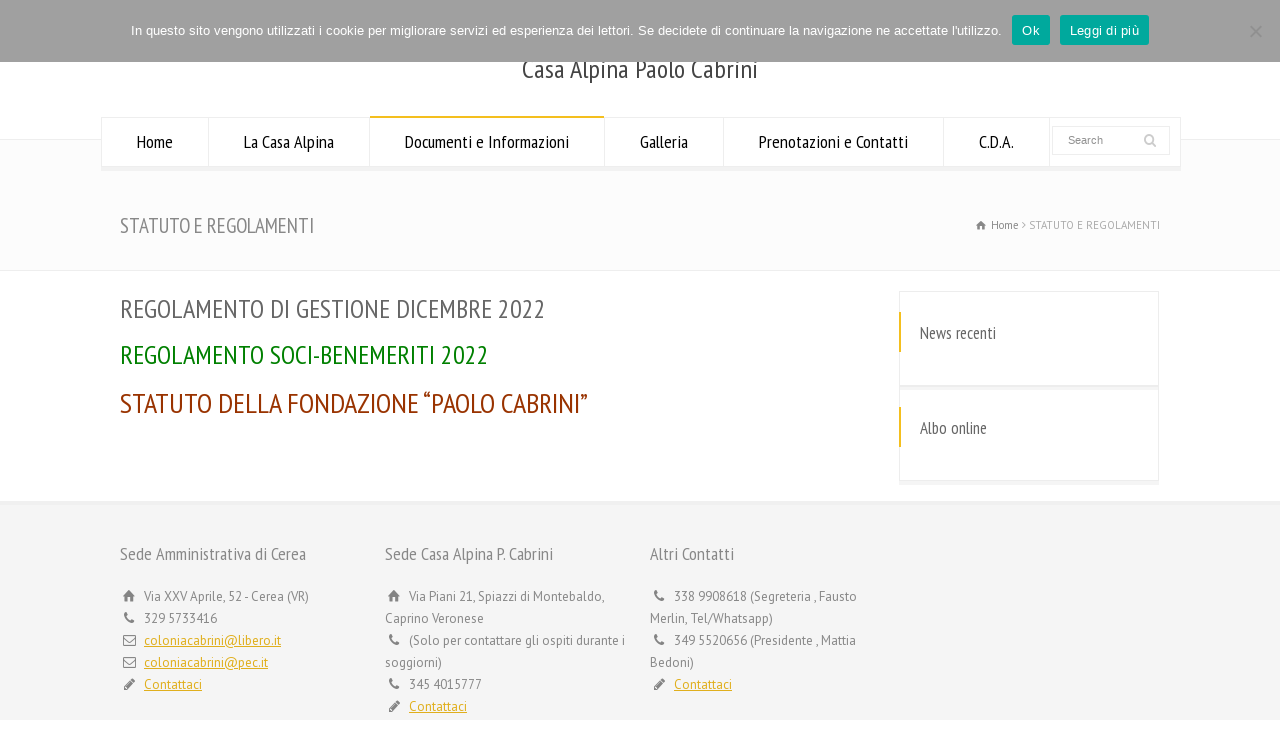

--- FILE ---
content_type: text/html; charset=UTF-8
request_url: http://www.coloniacabrini.net/informazioni-utili/
body_size: 11916
content:
<!doctype html>
<html lang="it-IT" class="no-js">
<head> 
<meta charset="UTF-8" />  
<meta name="viewport" content="width=device-width, initial-scale=1, maximum-scale=1"><link rel="alternate" type="application/rss+xml" title="Casa Alpina Paolo Cabrini RSS Feed" href="https://www.coloniacabrini.net/feed/" />
<link rel="alternate" type="application/atom+xml" title="Casa Alpina Paolo Cabrini Atom Feed" href="https://www.coloniacabrini.net/feed/atom/" />
<link rel="pingback" href="http://www.coloniacabrini.net/xmlrpc.php" />
<script type="text/javascript">
/* <![CDATA[ */
window.JetpackScriptData = {"site":{"icon":"","title":"Casa Alpina Paolo Cabrini","host":"unknown","is_wpcom_platform":false}};
/* ]]> */
</script>
<meta name='robots' content='index, follow, max-image-preview:large, max-snippet:-1, max-video-preview:-1' />
	<style>img:is([sizes="auto" i], [sizes^="auto," i]) { contain-intrinsic-size: 3000px 1500px }</style>
	
	<!-- This site is optimized with the Yoast SEO plugin v25.5 - https://yoast.com/wordpress/plugins/seo/ -->
	<title>STATUTO E REGOLAMENTI | Casa Alpina Paolo Cabrini</title>
	<link rel="canonical" href="https://www.coloniacabrini.net/informazioni-utili/" />
	<meta property="og:locale" content="it_IT" />
	<meta property="og:type" content="article" />
	<meta property="og:title" content="STATUTO E REGOLAMENTI | Casa Alpina Paolo Cabrini" />
	<meta property="og:description" content="REGOLAMENTO DI GESTIONE DICEMBRE 2022 REGOLAMENTO SOCI-BENEMERITI 2022 STATUTO DELLA FONDAZIONE &#8220;PAOLO CABRINI&#8221;" />
	<meta property="og:url" content="https://www.coloniacabrini.net/informazioni-utili/" />
	<meta property="og:site_name" content="Casa Alpina Paolo Cabrini" />
	<meta property="article:publisher" content="https://www.facebook.com/ColoniaCabriniBresciani/" />
	<meta property="article:modified_time" content="2024-08-14T14:38:21+00:00" />
	<meta name="twitter:card" content="summary_large_image" />
	<meta name="twitter:label1" content="Tempo di lettura stimato" />
	<meta name="twitter:data1" content="1 minuto" />
	<script type="application/ld+json" class="yoast-schema-graph">{"@context":"https://schema.org","@graph":[{"@type":"WebPage","@id":"https://www.coloniacabrini.net/informazioni-utili/","url":"https://www.coloniacabrini.net/informazioni-utili/","name":"STATUTO E REGOLAMENTI | Casa Alpina Paolo Cabrini","isPartOf":{"@id":"https://www.coloniacabrini.net/#website"},"datePublished":"2017-03-06T11:18:51+00:00","dateModified":"2024-08-14T14:38:21+00:00","breadcrumb":{"@id":"https://www.coloniacabrini.net/informazioni-utili/#breadcrumb"},"inLanguage":"it-IT","potentialAction":[{"@type":"ReadAction","target":["https://www.coloniacabrini.net/informazioni-utili/"]}]},{"@type":"BreadcrumbList","@id":"https://www.coloniacabrini.net/informazioni-utili/#breadcrumb","itemListElement":[{"@type":"ListItem","position":1,"name":"Home","item":"https://www.coloniacabrini.net/"},{"@type":"ListItem","position":2,"name":"STATUTO E REGOLAMENTI"}]},{"@type":"WebSite","@id":"https://www.coloniacabrini.net/#website","url":"https://www.coloniacabrini.net/","name":"Casa Alpina Paolo Cabrini","description":"","potentialAction":[{"@type":"SearchAction","target":{"@type":"EntryPoint","urlTemplate":"https://www.coloniacabrini.net/?s={search_term_string}"},"query-input":{"@type":"PropertyValueSpecification","valueRequired":true,"valueName":"search_term_string"}}],"inLanguage":"it-IT"}]}</script>
	<!-- / Yoast SEO plugin. -->


<link rel='dns-prefetch' href='//secure.gravatar.com' />
<link rel='dns-prefetch' href='//stats.wp.com' />
<link rel='dns-prefetch' href='//fonts.googleapis.com' />
<link rel='dns-prefetch' href='//v0.wordpress.com' />
<link rel='preconnect' href='//i0.wp.com' />
<link rel="alternate" type="application/rss+xml" title="Casa Alpina Paolo Cabrini &raquo; Feed" href="https://www.coloniacabrini.net/feed/" />
<link rel="alternate" type="application/rss+xml" title="Casa Alpina Paolo Cabrini &raquo; Feed dei commenti" href="https://www.coloniacabrini.net/comments/feed/" />
<script type="text/javascript">
/* <![CDATA[ */
window._wpemojiSettings = {"baseUrl":"https:\/\/s.w.org\/images\/core\/emoji\/16.0.1\/72x72\/","ext":".png","svgUrl":"https:\/\/s.w.org\/images\/core\/emoji\/16.0.1\/svg\/","svgExt":".svg","source":{"concatemoji":"http:\/\/www.coloniacabrini.net\/wp-includes\/js\/wp-emoji-release.min.js?ver=6.8.3"}};
/*! This file is auto-generated */
!function(s,n){var o,i,e;function c(e){try{var t={supportTests:e,timestamp:(new Date).valueOf()};sessionStorage.setItem(o,JSON.stringify(t))}catch(e){}}function p(e,t,n){e.clearRect(0,0,e.canvas.width,e.canvas.height),e.fillText(t,0,0);var t=new Uint32Array(e.getImageData(0,0,e.canvas.width,e.canvas.height).data),a=(e.clearRect(0,0,e.canvas.width,e.canvas.height),e.fillText(n,0,0),new Uint32Array(e.getImageData(0,0,e.canvas.width,e.canvas.height).data));return t.every(function(e,t){return e===a[t]})}function u(e,t){e.clearRect(0,0,e.canvas.width,e.canvas.height),e.fillText(t,0,0);for(var n=e.getImageData(16,16,1,1),a=0;a<n.data.length;a++)if(0!==n.data[a])return!1;return!0}function f(e,t,n,a){switch(t){case"flag":return n(e,"\ud83c\udff3\ufe0f\u200d\u26a7\ufe0f","\ud83c\udff3\ufe0f\u200b\u26a7\ufe0f")?!1:!n(e,"\ud83c\udde8\ud83c\uddf6","\ud83c\udde8\u200b\ud83c\uddf6")&&!n(e,"\ud83c\udff4\udb40\udc67\udb40\udc62\udb40\udc65\udb40\udc6e\udb40\udc67\udb40\udc7f","\ud83c\udff4\u200b\udb40\udc67\u200b\udb40\udc62\u200b\udb40\udc65\u200b\udb40\udc6e\u200b\udb40\udc67\u200b\udb40\udc7f");case"emoji":return!a(e,"\ud83e\udedf")}return!1}function g(e,t,n,a){var r="undefined"!=typeof WorkerGlobalScope&&self instanceof WorkerGlobalScope?new OffscreenCanvas(300,150):s.createElement("canvas"),o=r.getContext("2d",{willReadFrequently:!0}),i=(o.textBaseline="top",o.font="600 32px Arial",{});return e.forEach(function(e){i[e]=t(o,e,n,a)}),i}function t(e){var t=s.createElement("script");t.src=e,t.defer=!0,s.head.appendChild(t)}"undefined"!=typeof Promise&&(o="wpEmojiSettingsSupports",i=["flag","emoji"],n.supports={everything:!0,everythingExceptFlag:!0},e=new Promise(function(e){s.addEventListener("DOMContentLoaded",e,{once:!0})}),new Promise(function(t){var n=function(){try{var e=JSON.parse(sessionStorage.getItem(o));if("object"==typeof e&&"number"==typeof e.timestamp&&(new Date).valueOf()<e.timestamp+604800&&"object"==typeof e.supportTests)return e.supportTests}catch(e){}return null}();if(!n){if("undefined"!=typeof Worker&&"undefined"!=typeof OffscreenCanvas&&"undefined"!=typeof URL&&URL.createObjectURL&&"undefined"!=typeof Blob)try{var e="postMessage("+g.toString()+"("+[JSON.stringify(i),f.toString(),p.toString(),u.toString()].join(",")+"));",a=new Blob([e],{type:"text/javascript"}),r=new Worker(URL.createObjectURL(a),{name:"wpTestEmojiSupports"});return void(r.onmessage=function(e){c(n=e.data),r.terminate(),t(n)})}catch(e){}c(n=g(i,f,p,u))}t(n)}).then(function(e){for(var t in e)n.supports[t]=e[t],n.supports.everything=n.supports.everything&&n.supports[t],"flag"!==t&&(n.supports.everythingExceptFlag=n.supports.everythingExceptFlag&&n.supports[t]);n.supports.everythingExceptFlag=n.supports.everythingExceptFlag&&!n.supports.flag,n.DOMReady=!1,n.readyCallback=function(){n.DOMReady=!0}}).then(function(){return e}).then(function(){var e;n.supports.everything||(n.readyCallback(),(e=n.source||{}).concatemoji?t(e.concatemoji):e.wpemoji&&e.twemoji&&(t(e.twemoji),t(e.wpemoji)))}))}((window,document),window._wpemojiSettings);
/* ]]> */
</script>
<style id='wp-emoji-styles-inline-css' type='text/css'>

	img.wp-smiley, img.emoji {
		display: inline !important;
		border: none !important;
		box-shadow: none !important;
		height: 1em !important;
		width: 1em !important;
		margin: 0 0.07em !important;
		vertical-align: -0.1em !important;
		background: none !important;
		padding: 0 !important;
	}
</style>
<link rel='stylesheet' id='wp-block-library-css' href='http://www.coloniacabrini.net/wp-includes/css/dist/block-library/style.min.css?ver=6.8.3' type='text/css' media='all' />
<style id='classic-theme-styles-inline-css' type='text/css'>
/*! This file is auto-generated */
.wp-block-button__link{color:#fff;background-color:#32373c;border-radius:9999px;box-shadow:none;text-decoration:none;padding:calc(.667em + 2px) calc(1.333em + 2px);font-size:1.125em}.wp-block-file__button{background:#32373c;color:#fff;text-decoration:none}
</style>
<link rel='stylesheet' id='mediaelement-css' href='http://www.coloniacabrini.net/wp-includes/js/mediaelement/mediaelementplayer-legacy.min.css?ver=4.2.17' type='text/css' media='all' />
<link rel='stylesheet' id='wp-mediaelement-css' href='http://www.coloniacabrini.net/wp-includes/js/mediaelement/wp-mediaelement.min.css?ver=6.8.3' type='text/css' media='all' />
<style id='jetpack-sharing-buttons-style-inline-css' type='text/css'>
.jetpack-sharing-buttons__services-list{display:flex;flex-direction:row;flex-wrap:wrap;gap:0;list-style-type:none;margin:5px;padding:0}.jetpack-sharing-buttons__services-list.has-small-icon-size{font-size:12px}.jetpack-sharing-buttons__services-list.has-normal-icon-size{font-size:16px}.jetpack-sharing-buttons__services-list.has-large-icon-size{font-size:24px}.jetpack-sharing-buttons__services-list.has-huge-icon-size{font-size:36px}@media print{.jetpack-sharing-buttons__services-list{display:none!important}}.editor-styles-wrapper .wp-block-jetpack-sharing-buttons{gap:0;padding-inline-start:0}ul.jetpack-sharing-buttons__services-list.has-background{padding:1.25em 2.375em}
</style>
<style id='global-styles-inline-css' type='text/css'>
:root{--wp--preset--aspect-ratio--square: 1;--wp--preset--aspect-ratio--4-3: 4/3;--wp--preset--aspect-ratio--3-4: 3/4;--wp--preset--aspect-ratio--3-2: 3/2;--wp--preset--aspect-ratio--2-3: 2/3;--wp--preset--aspect-ratio--16-9: 16/9;--wp--preset--aspect-ratio--9-16: 9/16;--wp--preset--color--black: #000000;--wp--preset--color--cyan-bluish-gray: #abb8c3;--wp--preset--color--white: #ffffff;--wp--preset--color--pale-pink: #f78da7;--wp--preset--color--vivid-red: #cf2e2e;--wp--preset--color--luminous-vivid-orange: #ff6900;--wp--preset--color--luminous-vivid-amber: #fcb900;--wp--preset--color--light-green-cyan: #7bdcb5;--wp--preset--color--vivid-green-cyan: #00d084;--wp--preset--color--pale-cyan-blue: #8ed1fc;--wp--preset--color--vivid-cyan-blue: #0693e3;--wp--preset--color--vivid-purple: #9b51e0;--wp--preset--gradient--vivid-cyan-blue-to-vivid-purple: linear-gradient(135deg,rgba(6,147,227,1) 0%,rgb(155,81,224) 100%);--wp--preset--gradient--light-green-cyan-to-vivid-green-cyan: linear-gradient(135deg,rgb(122,220,180) 0%,rgb(0,208,130) 100%);--wp--preset--gradient--luminous-vivid-amber-to-luminous-vivid-orange: linear-gradient(135deg,rgba(252,185,0,1) 0%,rgba(255,105,0,1) 100%);--wp--preset--gradient--luminous-vivid-orange-to-vivid-red: linear-gradient(135deg,rgba(255,105,0,1) 0%,rgb(207,46,46) 100%);--wp--preset--gradient--very-light-gray-to-cyan-bluish-gray: linear-gradient(135deg,rgb(238,238,238) 0%,rgb(169,184,195) 100%);--wp--preset--gradient--cool-to-warm-spectrum: linear-gradient(135deg,rgb(74,234,220) 0%,rgb(151,120,209) 20%,rgb(207,42,186) 40%,rgb(238,44,130) 60%,rgb(251,105,98) 80%,rgb(254,248,76) 100%);--wp--preset--gradient--blush-light-purple: linear-gradient(135deg,rgb(255,206,236) 0%,rgb(152,150,240) 100%);--wp--preset--gradient--blush-bordeaux: linear-gradient(135deg,rgb(254,205,165) 0%,rgb(254,45,45) 50%,rgb(107,0,62) 100%);--wp--preset--gradient--luminous-dusk: linear-gradient(135deg,rgb(255,203,112) 0%,rgb(199,81,192) 50%,rgb(65,88,208) 100%);--wp--preset--gradient--pale-ocean: linear-gradient(135deg,rgb(255,245,203) 0%,rgb(182,227,212) 50%,rgb(51,167,181) 100%);--wp--preset--gradient--electric-grass: linear-gradient(135deg,rgb(202,248,128) 0%,rgb(113,206,126) 100%);--wp--preset--gradient--midnight: linear-gradient(135deg,rgb(2,3,129) 0%,rgb(40,116,252) 100%);--wp--preset--font-size--small: 13px;--wp--preset--font-size--medium: 20px;--wp--preset--font-size--large: 36px;--wp--preset--font-size--x-large: 42px;--wp--preset--spacing--20: 0.44rem;--wp--preset--spacing--30: 0.67rem;--wp--preset--spacing--40: 1rem;--wp--preset--spacing--50: 1.5rem;--wp--preset--spacing--60: 2.25rem;--wp--preset--spacing--70: 3.38rem;--wp--preset--spacing--80: 5.06rem;--wp--preset--shadow--natural: 6px 6px 9px rgba(0, 0, 0, 0.2);--wp--preset--shadow--deep: 12px 12px 50px rgba(0, 0, 0, 0.4);--wp--preset--shadow--sharp: 6px 6px 0px rgba(0, 0, 0, 0.2);--wp--preset--shadow--outlined: 6px 6px 0px -3px rgba(255, 255, 255, 1), 6px 6px rgba(0, 0, 0, 1);--wp--preset--shadow--crisp: 6px 6px 0px rgba(0, 0, 0, 1);}:where(.is-layout-flex){gap: 0.5em;}:where(.is-layout-grid){gap: 0.5em;}body .is-layout-flex{display: flex;}.is-layout-flex{flex-wrap: wrap;align-items: center;}.is-layout-flex > :is(*, div){margin: 0;}body .is-layout-grid{display: grid;}.is-layout-grid > :is(*, div){margin: 0;}:where(.wp-block-columns.is-layout-flex){gap: 2em;}:where(.wp-block-columns.is-layout-grid){gap: 2em;}:where(.wp-block-post-template.is-layout-flex){gap: 1.25em;}:where(.wp-block-post-template.is-layout-grid){gap: 1.25em;}.has-black-color{color: var(--wp--preset--color--black) !important;}.has-cyan-bluish-gray-color{color: var(--wp--preset--color--cyan-bluish-gray) !important;}.has-white-color{color: var(--wp--preset--color--white) !important;}.has-pale-pink-color{color: var(--wp--preset--color--pale-pink) !important;}.has-vivid-red-color{color: var(--wp--preset--color--vivid-red) !important;}.has-luminous-vivid-orange-color{color: var(--wp--preset--color--luminous-vivid-orange) !important;}.has-luminous-vivid-amber-color{color: var(--wp--preset--color--luminous-vivid-amber) !important;}.has-light-green-cyan-color{color: var(--wp--preset--color--light-green-cyan) !important;}.has-vivid-green-cyan-color{color: var(--wp--preset--color--vivid-green-cyan) !important;}.has-pale-cyan-blue-color{color: var(--wp--preset--color--pale-cyan-blue) !important;}.has-vivid-cyan-blue-color{color: var(--wp--preset--color--vivid-cyan-blue) !important;}.has-vivid-purple-color{color: var(--wp--preset--color--vivid-purple) !important;}.has-black-background-color{background-color: var(--wp--preset--color--black) !important;}.has-cyan-bluish-gray-background-color{background-color: var(--wp--preset--color--cyan-bluish-gray) !important;}.has-white-background-color{background-color: var(--wp--preset--color--white) !important;}.has-pale-pink-background-color{background-color: var(--wp--preset--color--pale-pink) !important;}.has-vivid-red-background-color{background-color: var(--wp--preset--color--vivid-red) !important;}.has-luminous-vivid-orange-background-color{background-color: var(--wp--preset--color--luminous-vivid-orange) !important;}.has-luminous-vivid-amber-background-color{background-color: var(--wp--preset--color--luminous-vivid-amber) !important;}.has-light-green-cyan-background-color{background-color: var(--wp--preset--color--light-green-cyan) !important;}.has-vivid-green-cyan-background-color{background-color: var(--wp--preset--color--vivid-green-cyan) !important;}.has-pale-cyan-blue-background-color{background-color: var(--wp--preset--color--pale-cyan-blue) !important;}.has-vivid-cyan-blue-background-color{background-color: var(--wp--preset--color--vivid-cyan-blue) !important;}.has-vivid-purple-background-color{background-color: var(--wp--preset--color--vivid-purple) !important;}.has-black-border-color{border-color: var(--wp--preset--color--black) !important;}.has-cyan-bluish-gray-border-color{border-color: var(--wp--preset--color--cyan-bluish-gray) !important;}.has-white-border-color{border-color: var(--wp--preset--color--white) !important;}.has-pale-pink-border-color{border-color: var(--wp--preset--color--pale-pink) !important;}.has-vivid-red-border-color{border-color: var(--wp--preset--color--vivid-red) !important;}.has-luminous-vivid-orange-border-color{border-color: var(--wp--preset--color--luminous-vivid-orange) !important;}.has-luminous-vivid-amber-border-color{border-color: var(--wp--preset--color--luminous-vivid-amber) !important;}.has-light-green-cyan-border-color{border-color: var(--wp--preset--color--light-green-cyan) !important;}.has-vivid-green-cyan-border-color{border-color: var(--wp--preset--color--vivid-green-cyan) !important;}.has-pale-cyan-blue-border-color{border-color: var(--wp--preset--color--pale-cyan-blue) !important;}.has-vivid-cyan-blue-border-color{border-color: var(--wp--preset--color--vivid-cyan-blue) !important;}.has-vivid-purple-border-color{border-color: var(--wp--preset--color--vivid-purple) !important;}.has-vivid-cyan-blue-to-vivid-purple-gradient-background{background: var(--wp--preset--gradient--vivid-cyan-blue-to-vivid-purple) !important;}.has-light-green-cyan-to-vivid-green-cyan-gradient-background{background: var(--wp--preset--gradient--light-green-cyan-to-vivid-green-cyan) !important;}.has-luminous-vivid-amber-to-luminous-vivid-orange-gradient-background{background: var(--wp--preset--gradient--luminous-vivid-amber-to-luminous-vivid-orange) !important;}.has-luminous-vivid-orange-to-vivid-red-gradient-background{background: var(--wp--preset--gradient--luminous-vivid-orange-to-vivid-red) !important;}.has-very-light-gray-to-cyan-bluish-gray-gradient-background{background: var(--wp--preset--gradient--very-light-gray-to-cyan-bluish-gray) !important;}.has-cool-to-warm-spectrum-gradient-background{background: var(--wp--preset--gradient--cool-to-warm-spectrum) !important;}.has-blush-light-purple-gradient-background{background: var(--wp--preset--gradient--blush-light-purple) !important;}.has-blush-bordeaux-gradient-background{background: var(--wp--preset--gradient--blush-bordeaux) !important;}.has-luminous-dusk-gradient-background{background: var(--wp--preset--gradient--luminous-dusk) !important;}.has-pale-ocean-gradient-background{background: var(--wp--preset--gradient--pale-ocean) !important;}.has-electric-grass-gradient-background{background: var(--wp--preset--gradient--electric-grass) !important;}.has-midnight-gradient-background{background: var(--wp--preset--gradient--midnight) !important;}.has-small-font-size{font-size: var(--wp--preset--font-size--small) !important;}.has-medium-font-size{font-size: var(--wp--preset--font-size--medium) !important;}.has-large-font-size{font-size: var(--wp--preset--font-size--large) !important;}.has-x-large-font-size{font-size: var(--wp--preset--font-size--x-large) !important;}
:where(.wp-block-post-template.is-layout-flex){gap: 1.25em;}:where(.wp-block-post-template.is-layout-grid){gap: 1.25em;}
:where(.wp-block-columns.is-layout-flex){gap: 2em;}:where(.wp-block-columns.is-layout-grid){gap: 2em;}
:root :where(.wp-block-pullquote){font-size: 1.5em;line-height: 1.6;}
</style>
<link rel='stylesheet' id='contact-form-7-css' href='http://www.coloniacabrini.net/wp-content/plugins/contact-form-7/includes/css/styles.css?ver=6.1' type='text/css' media='all' />
<link rel='stylesheet' id='cookie-notice-front-css' href='http://www.coloniacabrini.net/wp-content/plugins/cookie-notice/css/front.min.css?ver=2.5.7' type='text/css' media='all' />
<link rel='stylesheet' id='normalize-css' href='http://www.coloniacabrini.net/wp-content/themes/rttheme182/css/normalize.css?ver=6.8.3' type='text/css' media='all' />
<link rel='stylesheet' id='theme-framework-css' href='http://www.coloniacabrini.net/wp-content/themes/rttheme182/css/rt-css-framework.css?ver=6.8.3' type='text/css' media='all' />
<link rel='stylesheet' id='fontello-css' href='http://www.coloniacabrini.net/wp-content/themes/rttheme182/css/fontello/css/fontello.css?ver=6.8.3' type='text/css' media='all' />
<link rel='stylesheet' id='jackbox-css' href='http://www.coloniacabrini.net/wp-content/themes/rttheme182/js/lightbox/css/jackbox.min.css?ver=6.8.3' type='text/css' media='all' />
<link rel='stylesheet' id='theme-style-all-css' href='http://www.coloniacabrini.net/wp-content/themes/rttheme182/css/style.css?ver=6.8.3' type='text/css' media='all' />
<link rel='stylesheet' id='jquery-owl-carousel-css' href='http://www.coloniacabrini.net/wp-content/themes/rttheme182/css/owl.carousel.css?ver=6.8.3' type='text/css' media='all' />
<link rel='stylesheet' id='flex-slider-css-css' href='http://www.coloniacabrini.net/wp-content/themes/rttheme182/css/flexslider.css?ver=6.8.3' type='text/css' media='all' />
<link rel='stylesheet' id='progression-player-css' href='http://www.coloniacabrini.net/wp-content/themes/rttheme182/js/video_player/progression-player.css?ver=6.8.3' type='text/css' media='all' />
<link rel='stylesheet' id='progression-skin-minimal-light-css' href='http://www.coloniacabrini.net/wp-content/themes/rttheme182/js/video_player/skin-minimal-light.css?ver=6.8.3' type='text/css' media='all' />
<link rel='stylesheet' id='isotope-css-css' href='http://www.coloniacabrini.net/wp-content/themes/rttheme182/css/isotope.css?ver=6.8.3' type='text/css' media='all' />
<link rel='stylesheet' id='jquery-colortip-css' href='http://www.coloniacabrini.net/wp-content/themes/rttheme182/css/colortip-1.0-jquery.css?ver=6.8.3' type='text/css' media='all' />
<link rel='stylesheet' id='animate-css' href='http://www.coloniacabrini.net/wp-content/themes/rttheme182/css/animate.css?ver=6.8.3' type='text/css' media='all' />
<!--[if IE 7]>
<link rel='stylesheet' id='theme-ie7-css' href='http://www.coloniacabrini.net/wp-content/themes/rttheme182/css/ie7.css?ver=6.8.3' type='text/css' media='all' />
<![endif]-->
<!--[if lt IE 9]>
<link rel='stylesheet' id='theme-ltie9-css' href='http://www.coloniacabrini.net/wp-content/themes/rttheme182/css/before_ie9.css?ver=6.8.3' type='text/css' media='all' />
<![endif]-->
<link rel='stylesheet' id='jquery-ui-smoothness-css' href='http://www.coloniacabrini.net/wp-content/plugins/contact-form-7/includes/js/jquery-ui/themes/smoothness/jquery-ui.min.css?ver=1.12.1' type='text/css' media='screen' />
<link rel='stylesheet' id='theme-skin-css' href='http://www.coloniacabrini.net/wp-content/themes/rttheme182/css/orange-style.css?ver=6.8.3' type='text/css' media='all' />
<style id='theme-skin-inline-css' type='text/css'>
#navigation_bar > ul > li > a{font-family:'PT Sans Narrow',sans-serif;font-weight:normal !important}.flex-caption,.pricing_table .table_wrap ul > li.caption,.pricing_table .table_wrap.highlight ul > li.caption,.banner p,.sidebar .featured_article_title,.footer_widgets_row .featured_article_title,.latest-news a.title,h1,h2,h3,h4,h5{font-family:'PT Sans Narrow',sans-serif;font-weight:normal !important}body,#navigation_bar > ul > li > a span,.product_info h5,.product_item_holder h5,#slogan_text{font-family:'PT Sans',sans-serif;font-weight:400 !important}.testimonial .text,blockquote p{font-family:'PT Serif',sans-serif;font-weight:normal !important}#navigation_bar > ul > li > a{font-size:18px}#navigation_bar > ul > li > a,#navigation .sub-menu li a,#navigation .multicolumn-holder a,#navigation .multicolumn-holder .column-heading > span,#navigation .multicolumn-holder .column-heading > a,#navigation .multicolumn-holder a:hover,#navigation ul.sub-menu li:hover > a{color:#000000}#navigation .multicolumn-holder a:hover{opacity:0.8}.content_block_background,.content_block_background .tabs_wrap .tabs a,.content_block_background .banner .featured_text,.content_block_background .rt_form input[type="button"],.content_block_background .rt_form input[type="submit"],.content_block_background .rt_form input[type="text"],.content_block_background .rt_form select,.content_block_background .rt_form textarea,.content_block_background .woocommerce a.button,.woocommerce-page .content_block_background a.button,.content_block_background .content_block_background .woocommerce button.button,.woocommerce-page .content_block_background button.button,.content_block_background .woocommerce input.button,.woocommerce-page .content_block_background input.button,.content_block_background .woocommerce #respond input#submit,.woocommerce-page .content_block_background #respond input#submit,.content_block_background .woocommerce #content input.button,.woocommerce-page .content_block_background #content input.button,.content_block_background .woocommerce a.button.alt,.woocommerce-page .content_block_background a.button.alt,.content_block_background .woocommerce button.button.alt,.woocommerce-page .content_block_background button.button.alt,.content_block_background .woocommerce input.button.alt,.woocommerce-page .content_block_background input.button.alt,.content_block_background .woocommerce #respond input#submit.alt,.woocommerce-page .content_block_background #respond input#submit.alt,.content_block_background .woocommerce #content input.button.alt,.woocommerce-page .content_block_background #content input.button.alt,.content_block_background .widget_archive ul li a,.content_block_background .widget_links ul li a,.content_block_background .widget_nav_menu ul li a,.content_block_background .widget_categories ul li a,.content_block_background .widget_meta ul li a,.content_block_background .widget_recent_entries ul li a,.content_block_background .widget_pages ul li a,.content_block_background .widget_rss ul li a,.content_block_background .widget_recent_comments ul li a,.content_block_background .widget_product_categories ul li a,.content_block_background .info_box,.content_block_background .breadcrumb,.content_block_background .page-numbers li a,.content_block_background .page-numbers li > span,.content_block_background .rt_comments ol.commentlist li a,.content_block_background .cancel-reply a,.content_block_background .rt_comments ol.commentlist li .comment-body .comment-meta a,.content_block_background #cancel-comment-reply-link,.content_block_background .breadcrumb a,.content_block_background .breadcrumb span,.content_block_background #slogan_text,.content_block_background .filter_navigation li a,.content_block_background .widget ul{color:#000000}@media only screen and (min-width:960px){.header-design2 .default_position #navigation_bar > ul > li > a{line-height:80px}.header-design2 #logo img{max-height:60px}.header-design2  #logo h1,.header-design2  #logo h1 a{padding:0;line-height:60px}.header-design2 .section_logo > section{display:table;height:60px}.header-design2 #logo > a{display:table-cell;vertical-align:middle}}
</style>
<link rel='stylesheet' id='menu-css' href='//fonts.googleapis.com/css?family=PT+Sans+Narrow&#038;subset=latin%2Clatin-ext&#038;ver=6.8.3' type='text/css' media='all' />
<link rel='stylesheet' id='body-css' href='//fonts.googleapis.com/css?family=PT+Sans%3A400%2C400italic&#038;ver=6.8.3' type='text/css' media='all' />
<link rel='stylesheet' id='serif-css' href='//fonts.googleapis.com/css?family=PT+Serif&#038;ver=6.8.3' type='text/css' media='all' />
<link rel='stylesheet' id='theme-style-css' href='http://www.coloniacabrini.net/wp-content/themes/rttheme182/style.css?ver=6.8.3' type='text/css' media='all' />
<script type="text/javascript" id="cookie-notice-front-js-before">
/* <![CDATA[ */
var cnArgs = {"ajaxUrl":"https:\/\/www.coloniacabrini.net\/wp-admin\/admin-ajax.php","nonce":"fd0b70d91d","hideEffect":"fade","position":"top","onScroll":false,"onScrollOffset":100,"onClick":false,"cookieName":"cookie_notice_accepted","cookieTime":2592000,"cookieTimeRejected":2592000,"globalCookie":false,"redirection":false,"cache":false,"revokeCookies":false,"revokeCookiesOpt":"automatic"};
/* ]]> */
</script>
<script type="text/javascript" src="http://www.coloniacabrini.net/wp-content/plugins/cookie-notice/js/front.min.js?ver=2.5.7" id="cookie-notice-front-js"></script>
<script type="text/javascript" src="http://www.coloniacabrini.net/wp-content/themes/rttheme182/js/modernizr.min.js?ver=6.8.3" id="modernizr-js"></script>
<script type="text/javascript" src="http://www.coloniacabrini.net/wp-includes/js/jquery/jquery.min.js?ver=3.7.1" id="jquery-core-js"></script>
<script type="text/javascript" src="http://www.coloniacabrini.net/wp-includes/js/jquery/jquery-migrate.min.js?ver=3.4.1" id="jquery-migrate-js"></script>
<link rel="https://api.w.org/" href="https://www.coloniacabrini.net/wp-json/" /><link rel="alternate" title="JSON" type="application/json" href="https://www.coloniacabrini.net/wp-json/wp/v2/pages/91" /><link rel="EditURI" type="application/rsd+xml" title="RSD" href="https://www.coloniacabrini.net/xmlrpc.php?rsd" />
<meta name="generator" content="WordPress 6.8.3" />
<link rel='shortlink' href='https://wp.me/P8XkrE-1t' />
<link rel="alternate" title="oEmbed (JSON)" type="application/json+oembed" href="https://www.coloniacabrini.net/wp-json/oembed/1.0/embed?url=https%3A%2F%2Fwww.coloniacabrini.net%2Finformazioni-utili%2F" />
<link rel="alternate" title="oEmbed (XML)" type="text/xml+oembed" href="https://www.coloniacabrini.net/wp-json/oembed/1.0/embed?url=https%3A%2F%2Fwww.coloniacabrini.net%2Finformazioni-utili%2F&#038;format=xml" />
	<style>img#wpstats{display:none}</style>
		<!--[if lt IE 9]><script src="http://www.coloniacabrini.net/wp-content/themes/rttheme182/js/html5shiv.js"></script><![endif]--><!--[if gte IE 9]> <style type="text/css"> .gradient { filter: none; } </style> <![endif]--></head>
<body class="wp-singular page-template-default page page-id-91 wp-theme-rttheme182 cookies-not-set  responsive menu-style-two full wide rt_content_animations header-design1">

			<script type="text/javascript">
			/* <![CDATA[ */ 
				document.getElementsByTagName("html")[0].className.replace(/\no-js\b/, "js");
				window.onerror=function(){				
					document.getElementById("rt_loading").removeAttribute("class");
				}			 	
			/* ]]> */	
			</script> 
		
<!-- background wrapper -->
<div id="container">   


	<!-- mobile actions -->
	<section id="mobile_bar" class="clearfix">
		<div class="mobile_menu_control icon-menu"></div>
		<div class="top_bar_control icon-cog"></div>    
	</section>
	<!-- / end section #mobile_bar -->    

		<!-- top bar -->
	<section id="top_bar" class="clearfix">
		<div class="top_bar_container">    


					<ul id="top_navigation" class="top_links">

						<!--  top links -->
												    <li id="menu-item-180" class="menu-item menu-item-type-post_type menu-item-object-page menu-item-home menu-item-180"><a href="https://www.coloniacabrini.net/">Home</a></li>
<li id="menu-item-177" class="menu-item menu-item-type-post_type menu-item-object-page menu-item-177"><a href="https://www.coloniacabrini.net/statuto-e-regolamenti-3/">NOTIZIE UTILI</a></li>
<li id="menu-item-178" class="menu-item menu-item-type-post_type menu-item-object-page menu-item-178"><a href="https://www.coloniacabrini.net/contatti/">Contatti</a></li>
				  			<!-- / end ul .top_links --> 
			  			          


							 

													<li><form action="https://www.coloniacabrini.net//" method="get" class="showtextback" id="top_search_form"><span class="icon-search"></span><span><input type="text" class="search_text showtextback" size="1" name="s" id="top_search_field" value="Search" /></span></form></li>
						

						
						
					</ul>


					<ul class="social_media"><li class="mail"><a class="icon-mail" target="_blank" href="http://www.coloniacabrini.net/contatti" title="Email"><span>Email</span></a></li><li class="facebook"><a class="icon-facebook" target="_blank" href="https://www.facebook.com/ColoniaCabriniBresciani/" title="Facebook"><span>Facebook</span></a></li></ul>

		</div><!-- / end div .top_bar_container -->    
	</section><!-- / end section #top_bar -->    
	    


		<!-- header -->
	<header id="header"> 

		<!-- header contents -->
		<section id="header_contents" class="clearfix">
				 
				<section class="section_widget first three"></section><!-- end section .section_widget -->
			<section class="section_logo logo_center three">			 
				<!-- logo -->
				<section id="logo">			 
					 <h1 class="logo"><a href="https://www.coloniacabrini.net" title="Casa Alpina Paolo Cabrini">Casa Alpina Paolo Cabrini</a></h1> 
				</section><!-- end section #logo -->
			</section><!-- end section #logo -->	
			<section class="section_widget second three">
			<section id="slogan_text" class="right_side ">
				 
			</section></section><!-- end section .section_widget -->
		</section><!-- end section #header_contents -->  	


		<!-- navigation -->   
		<div class="nav_shadow sticky"><div class="nav_border"> 

			<nav id="navigation_bar" class="navigation  with_search"><ul id="navigation" class="menu"><li id='menu-item-176'  class="menu-item menu-item-type-post_type menu-item-object-page menu-item-home top-level-0" data-column-size='0'><a  href="https://www.coloniacabrini.net/">Home</a> </li>
<li id='menu-item-175'  class="menu-item menu-item-type-post_type menu-item-object-page top-level-1" data-column-size='0'><a  href="https://www.coloniacabrini.net/la-casa-alpina/">La Casa Alpina</a> </li>
<li id='menu-item-172'  class="column-heading menu-item menu-item-type-custom menu-item-object-custom current-menu-ancestor current-menu-parent menu-item-has-children hasSubMenu top-level-2" data-column-size='0'><a >Documenti e Informazioni</a> 
<ul class="sub-menu">
<li id='menu-item-173'  class="menu-item menu-item-type-post_type menu-item-object-page"><a  href="https://www.coloniacabrini.net/statuto-e-regolamenti-3/">NOTIZIE UTILI</a> </li>
<li id='menu-item-184'  class="menu-item menu-item-type-post_type menu-item-object-page current-menu-item page_item page-item-91 current_page_item"><a  href="https://www.coloniacabrini.net/informazioni-utili/">STATUTO E REGOLAMENTI</a> </li>
<li id='menu-item-181'  class="menu-item menu-item-type-post_type menu-item-object-page"><a  href="https://www.coloniacabrini.net/modulistica/">MODULISTICA</a> </li>
</ul>
</li>
<li id='menu-item-213'  class="menu-item menu-item-type-custom menu-item-object-custom menu-item-has-children hasSubMenu top-level-3" data-column-size='0'><a >Galleria</a> 
<ul class="sub-menu">
<li id='menu-item-214'  class="menu-item menu-item-type-custom menu-item-object-custom"><a  href="http://www.coloniacabrini.net/portfolio/ambiente-interno/">Ambiente Interno</a> </li>
<li id='menu-item-215'  class="menu-item menu-item-type-custom menu-item-object-custom"><a  href="http://www.coloniacabrini.net/portfolio/ambiente-esterno/">Ambiente Esterno</a> </li>
<li id='menu-item-216'  class="menu-item menu-item-type-custom menu-item-object-custom"><a  href="http://www.coloniacabrini.net/portfolio/escursioni-gioco-attivita/">Escursioni e Attività</a> </li>
<li id='menu-item-217'  class="menu-item menu-item-type-custom menu-item-object-custom"><a  href="http://www.coloniacabrini.net/portfolio/foto-storiche/">Foto Storiche</a> </li>
</ul>
</li>
<li id='menu-item-272'  class="menu-item menu-item-type-custom menu-item-object-custom menu-item-has-children hasSubMenu top-level-4" data-column-size='0'><a >Prenotazioni e Contatti</a> 
<ul class="sub-menu">
<li id='menu-item-269'  class="menu-item menu-item-type-custom menu-item-object-custom"><a  href="http://www.coloniacabrini.net/prenotazioni/">Come Prenotare</a> </li>
<li id='menu-item-270'  class="menu-item menu-item-type-custom menu-item-object-custom"><a  href="http://www.coloniacabrini.net/prenotazioni/">Calendario Prenotazioni</a> </li>
<li id='menu-item-271'  class="menu-item menu-item-type-custom menu-item-object-custom"><a  href="http://www.coloniacabrini.net/prenotazioni/">Prezzi</a> </li>
<li id='menu-item-174'  class="menu-item menu-item-type-post_type menu-item-object-page"><a  href="https://www.coloniacabrini.net/contatti/">Contatti</a> </li>
</ul>
</li>
<li id='menu-item-1085'  class="menu-item menu-item-type-post_type menu-item-object-page top-level-5" data-column-size='0'><a  href="https://www.coloniacabrini.net/cda/">C.D.A.</a> </li>
</ul>
					<!-- search -->
					<div class="search-bar">
						<form action="https://www.coloniacabrini.net/" method="get" class="showtextback" id="menu_search">
							<fieldset>							
								<input type="text" class="search_text showtextback" name="s" id="menu_search_field" value="Search" />		
								<div class="icon-search-1"></div>					
							</fieldset>
													</form>
					</div>
					<!-- / search-->
				 

			</nav>
		</div></div>
		<!-- / navigation  --> 

	</header><!-- end tag #header --> 	



		<!-- content holder --> 
		<div class="content_holder">

		<section class="top_content clearfix"><section class="info_bar clearfix "><section class="heading"><h2>STATUTO E REGOLAMENTI</h2></section> <section class="breadcrumb"><div itemscope itemtype="http://data-vocabulary.org/Breadcrumb"><a class="icon-home" href="https://www.coloniacabrini.net" itemprop="url"><span itemprop="title" title="Casa Alpina Paolo Cabrini">Home</span></a> <span class="icon-angle-right"></span> 
<div itemscope itemprop="child" itemtype="http://data-vocabulary.org/Breadcrumb"><span itemprop="title" title="STATUTO E REGOLAMENTI">STATUTO E REGOLAMENTI</span>
						<meta itemprop="name" content="STATUTO E REGOLAMENTI">
						<meta itemprop="url" content="https://www.coloniacabrini.net/informazioni-utili/">
						</div></div></section></section></section>		
			<div class="content_second_background">
				<div class="content_area clearfix"> 
		

													<section class="content_block_background">
	<section id="row-91" class="content_block clearfix">
		<section id="post-91" class="content left post-91 page type-page status-publish hentry" >		
			<div class="row">
				
				

 

				
					
		
		<h2><span style="color: #008000;"><a href="https://www.coloniacabrini.net/wp-content/uploads/2024/05/2024-13-05-REGOLAMENTO-DI-GESTIONE-APPROVATO-21-DIC-2022.pdf">REGOLAMENTO DI GESTIONE DICEMBRE 2022</a></span></h2>
<h2><span style="color: #008000;"><a style="color: #008000;" href="https://www.coloniacabrini.net/wp-content/uploads/2024/05/REGOLAMENTO-SOCI-BENEMERITI-APPROVATO-21-Aprile-2022.pdf">REGOLAMENTO SOCI-BENEMERITI 2022</a></span></h2>
<h1><span style="color: #993300;"><a style="color: #993300;" href="https://www.coloniacabrini.net/wp-content/uploads/2022/05/NUOVO-STATUTO-FONDAZIONE-2019-ALLEGATO-ALLATTO-COSTITUTIVO.pdf">STATUTO DELLA FONDAZIONE &#8220;PAOLO CABRINI&#8221;</a></span></h1>
					
			


							</div>
		</section><!-- / end section .content -->  
		

	<!-- section .sidebar -->  
	<section class="sidebar right sticky "> 
	
	<div class="box box_layout clearfix column_class widget widget_latest_posts_2"><div class="caption"><h3 class="featured_article_title">News recenti</h3></div><div class="space margin-b20"></div><section class="latest-news-2 clearfix"><ul></ul></section></div><div class="box box_layout clearfix column_class widget widget_latest_posts_2"><div class="caption"><h3 class="featured_article_title">Albo online</h3></div><div class="space margin-b20"></div><section class="latest-news-2 clearfix"><ul></ul></section></div>
	</section><!-- / end section .sidebar -->  
	</section>
</section>
							
	
				</div><!-- / end div .content_area -->  

				<div class="content_footer footer_widgets_holder"><section class="footer_widgets clearfix"><div class="row clearfix footer_widgets_row"><div id="footer-column-1" class="box four"><div class="box one footer clearfix widget widget_contact_info"><div class="caption"><h3 class="featured_article_title">Sede Amministrativa di Cerea </h3></div><div class="space margin-b20"></div><ul class="with_icons default default_size"><li><span class="icon-home"></span>Via XXV Aprile, 52 - Cerea (VR)</li><li><span class="icon-phone"></span>329 5733416</li><li><span class="icon-mail-1"></span><a href="mailto:coloniacabrini@libero.it">coloniacabrini@libero.it</a></li><li><span class="icon-mail-1"></span><a href="mailto:coloniacabrini@pec.it">coloniacabrini@pec.it</a></li><li><span class="icon-pencil-1"></span><a href="contatti" title="Contattaci">Contattaci</a></li></ul></div></div><div id="footer-column-2" class="box four"><div class="box one footer clearfix widget widget_contact_info"><div class="caption"><h3 class="featured_article_title">Sede Casa Alpina P. Cabrini</h3></div><div class="space margin-b20"></div><ul class="with_icons default default_size"><li><span class="icon-home"></span>Via Piani 21, Spiazzi di Montebaldo, Caprino Veronese</li><li><span class="icon-phone"></span>(Solo per contattare gli ospiti durante i soggiorni)</li><li><span class="icon-phone"></span>345 4015777</li><li><span class="icon-pencil-1"></span><a href="contatti" title="Contattaci">Contattaci</a></li></ul></div></div><div id="footer-column-3" class="box four"><div class="box one footer clearfix widget widget_contact_info"><div class="caption"><h3 class="featured_article_title">Altri Contatti</h3></div><div class="space margin-b20"></div><ul class="with_icons default default_size"><li><span class="icon-phone"></span>338 9908618 (Segreteria , Fausto Merlin, Tel/Whatsapp)</li><li><span class="icon-phone"></span>349 5520656 (Presidente , Mattia Bedoni)</li><li><span class="icon-pencil-1"></span><a href="contatti" title="Contattaci">Contattaci</a></li></ul></div></div><div id="footer-column-4" class="box four"></div></div></section></div>

	        </div><!-- / end div .content_second_background -->  
	    </div><!-- / end div .content_holder -->  
	</div><!-- end div #container --> 

    <!-- footer -->
    <footer id="footer">
     
        <!-- footer info -->
        <div class="footer_info">       
                
            <!-- left side -->
            <div class="part1">

					<!-- footer nav -->
										    			  			<!-- / end ul .footer_links -->
		  			
					<!-- copyright text -->
					<div class="copyright">Copyright © 2017 Casa alpina Paolo Cabrini<br/>
www.coloniacabrini.net | <a href="http://www.coloniacabrini.net/privacy-policy" title="Privacy" target="_blank">Privacy Policy</a> | <a href="http://www.coloniacabrini.net/cookie-policy" title="cookie-policy" target="_blank">Cookies Policy</a> | <a href="http://www.coloniacabrini.net/note-legali" title="Note Legali" target="_blank">Note Legali</a><br/>
Powered by <a href="http://www.link-informatica.it" title="Link Informatica" target="_blank">Link Informatica</a>
					</div><!-- / end div .copyright -->	            
                
            </div><!-- / end div .part1 -->
            
			<!-- social media icons -->				
			<ul class="social_media"><li class="mail"><a class="icon-mail" target="_blank" href="http://www.coloniacabrini.net/contatti" title="Email"><span>Email</span></a></li><li class="facebook"><a class="icon-facebook" target="_blank" href="https://www.facebook.com/ColoniaCabriniBresciani/" title="Facebook"><span>Facebook</span></a></li></ul><!-- / end ul .social_media_icons -->

        </div><!-- / end div .footer_info -->
            
    </footer>
    <!-- / footer -->


  

<script type="speculationrules">
{"prefetch":[{"source":"document","where":{"and":[{"href_matches":"\/*"},{"not":{"href_matches":["\/wp-*.php","\/wp-admin\/*","\/wp-content\/uploads\/*","\/wp-content\/*","\/wp-content\/plugins\/*","\/wp-content\/themes\/rttheme182\/*","\/*\\?(.+)"]}},{"not":{"selector_matches":"a[rel~=\"nofollow\"]"}},{"not":{"selector_matches":".no-prefetch, .no-prefetch a"}}]},"eagerness":"conservative"}]}
</script>
<script type="text/javascript" src="http://www.coloniacabrini.net/wp-includes/js/dist/hooks.min.js?ver=4d63a3d491d11ffd8ac6" id="wp-hooks-js"></script>
<script type="text/javascript" src="http://www.coloniacabrini.net/wp-includes/js/dist/i18n.min.js?ver=5e580eb46a90c2b997e6" id="wp-i18n-js"></script>
<script type="text/javascript" id="wp-i18n-js-after">
/* <![CDATA[ */
wp.i18n.setLocaleData( { 'text direction\u0004ltr': [ 'ltr' ] } );
/* ]]> */
</script>
<script type="text/javascript" src="http://www.coloniacabrini.net/wp-content/plugins/contact-form-7/includes/swv/js/index.js?ver=6.1" id="swv-js"></script>
<script type="text/javascript" id="contact-form-7-js-translations">
/* <![CDATA[ */
( function( domain, translations ) {
	var localeData = translations.locale_data[ domain ] || translations.locale_data.messages;
	localeData[""].domain = domain;
	wp.i18n.setLocaleData( localeData, domain );
} )( "contact-form-7", {"translation-revision-date":"2025-04-27 13:59:08+0000","generator":"GlotPress\/4.0.1","domain":"messages","locale_data":{"messages":{"":{"domain":"messages","plural-forms":"nplurals=2; plural=n != 1;","lang":"it"},"This contact form is placed in the wrong place.":["Questo modulo di contatto \u00e8 posizionato nel posto sbagliato."],"Error:":["Errore:"]}},"comment":{"reference":"includes\/js\/index.js"}} );
/* ]]> */
</script>
<script type="text/javascript" id="contact-form-7-js-before">
/* <![CDATA[ */
var wpcf7 = {
    "api": {
        "root": "https:\/\/www.coloniacabrini.net\/wp-json\/",
        "namespace": "contact-form-7\/v1"
    }
};
/* ]]> */
</script>
<script type="text/javascript" src="http://www.coloniacabrini.net/wp-content/plugins/contact-form-7/includes/js/index.js?ver=6.1" id="contact-form-7-js"></script>
<script type="text/javascript" src="http://www.coloniacabrini.net/wp-content/themes/rttheme182/js/jquery.easing.1.3.js?ver=6.8.3" id="jquery-easing-js"></script>
<script type="text/javascript" src="http://www.coloniacabrini.net/wp-content/themes/rttheme182/js/jquery.tools.min.js?ver=6.8.3" id="jquery-tools-js"></script>
<script type="text/javascript" src="http://www.coloniacabrini.net/wp-content/themes/rttheme182/js/waypoints.min.js?ver=6.8.3" id="waypoints-js"></script>
<script type="text/javascript" src="http://www.coloniacabrini.net/wp-content/themes/rttheme182/js/video_player/mediaelement-and-player.min.js?ver=6.8.3" id="mediaelement-and-player-js"></script>
<script type="text/javascript" src="http://www.coloniacabrini.net/wp-content/themes/rttheme182/js/lightbox/js/jackbox-packed.min.js?ver=6.8.3" id="jackbox-js"></script>
<script type="text/javascript" src="http://www.coloniacabrini.net/wp-content/themes/rttheme182/js/colortip-1.0-jquery.js?ver=6.8.3" id="colortip-js-js"></script>
<script type="text/javascript" src="http://www.coloniacabrini.net/wp-content/themes/rttheme182/js/jquery.flexslider.js?ver=6.8.3" id="flex-slider-js"></script>
<script type="text/javascript" id="rt-theme-scripts-js-extra">
/* <![CDATA[ */
var rt_theme_params = {"ajax_url":"https:\/\/www.coloniacabrini.net\/wp-admin\/admin-ajax.php","rttheme_template_dir":"http:\/\/www.coloniacabrini.net\/wp-content\/themes\/rttheme182","sticky_logo":"on","content_animations":"on","page_loading":""};
/* ]]> */
</script>
<script type="text/javascript" src="http://www.coloniacabrini.net/wp-content/themes/rttheme182/js/script.js?ver=6.8.3" id="rt-theme-scripts-js"></script>
<script type="text/javascript" src="http://www.coloniacabrini.net/wp-includes/js/jquery/ui/core.min.js?ver=1.13.3" id="jquery-ui-core-js"></script>
<script type="text/javascript" src="http://www.coloniacabrini.net/wp-includes/js/jquery/ui/datepicker.min.js?ver=1.13.3" id="jquery-ui-datepicker-js"></script>
<script type="text/javascript" id="jquery-ui-datepicker-js-after">
/* <![CDATA[ */
jQuery(function(jQuery){jQuery.datepicker.setDefaults({"closeText":"Chiudi","currentText":"Oggi","monthNames":["Gennaio","Febbraio","Marzo","Aprile","Maggio","Giugno","Luglio","Agosto","Settembre","Ottobre","Novembre","Dicembre"],"monthNamesShort":["Gen","Feb","Mar","Apr","Mag","Giu","Lug","Ago","Set","Ott","Nov","Dic"],"nextText":"Prossimo","prevText":"Precedente","dayNames":["domenica","luned\u00ec","marted\u00ec","mercoled\u00ec","gioved\u00ec","venerd\u00ec","sabato"],"dayNamesShort":["Dom","Lun","Mar","Mer","Gio","Ven","Sab"],"dayNamesMin":["D","L","M","M","G","V","S"],"dateFormat":"dd\/mm\/yy","firstDay":1,"isRTL":false});});
/* ]]> */
</script>
<script type="text/javascript" src="http://www.coloniacabrini.net/wp-content/plugins/contact-form-7/includes/js/html5-fallback.js?ver=6.1" id="contact-form-7-html5-fallback-js"></script>
<script type="text/javascript" src="https://www.google.com/recaptcha/api.js?render=6Lez8iYrAAAAAJ7OiozTgD3Xi6SvNUnh-iXSfy6u&amp;ver=3.0" id="google-recaptcha-js"></script>
<script type="text/javascript" src="http://www.coloniacabrini.net/wp-includes/js/dist/vendor/wp-polyfill.min.js?ver=3.15.0" id="wp-polyfill-js"></script>
<script type="text/javascript" id="wpcf7-recaptcha-js-before">
/* <![CDATA[ */
var wpcf7_recaptcha = {
    "sitekey": "6Lez8iYrAAAAAJ7OiozTgD3Xi6SvNUnh-iXSfy6u",
    "actions": {
        "homepage": "homepage",
        "contactform": "contactform"
    }
};
/* ]]> */
</script>
<script type="text/javascript" src="http://www.coloniacabrini.net/wp-content/plugins/contact-form-7/modules/recaptcha/index.js?ver=6.1" id="wpcf7-recaptcha-js"></script>
<script type="text/javascript" id="jetpack-stats-js-before">
/* <![CDATA[ */
_stq = window._stq || [];
_stq.push([ "view", JSON.parse("{\"v\":\"ext\",\"blog\":\"132350634\",\"post\":\"91\",\"tz\":\"1\",\"srv\":\"www.coloniacabrini.net\",\"j\":\"1:14.8\"}") ]);
_stq.push([ "clickTrackerInit", "132350634", "91" ]);
/* ]]> */
</script>
<script type="text/javascript" src="https://stats.wp.com/e-202604.js" id="jetpack-stats-js" defer="defer" data-wp-strategy="defer"></script>

		<!-- Cookie Notice plugin v2.5.7 by Hu-manity.co https://hu-manity.co/ -->
		<div id="cookie-notice" role="dialog" class="cookie-notice-hidden cookie-revoke-hidden cn-position-top" aria-label="Cookie Notice" style="background-color: rgba(160,160,160,1);"><div class="cookie-notice-container" style="color: #fff"><span id="cn-notice-text" class="cn-text-container">In questo sito vengono utilizzati i cookie per migliorare servizi ed esperienza dei lettori.
Se decidete di continuare la navigazione ne accettate l'utilizzo.</span><span id="cn-notice-buttons" class="cn-buttons-container"><button id="cn-accept-cookie" data-cookie-set="accept" class="cn-set-cookie cn-button" aria-label="Ok" style="background-color: #00a99d">Ok</button><button data-link-url="https://www.coloniacabrini.net/cookie-policy/" data-link-target="_blank" id="cn-more-info" class="cn-more-info cn-button" aria-label="Leggi di più" style="background-color: #00a99d">Leggi di più</button></span><span id="cn-close-notice" data-cookie-set="accept" class="cn-close-icon" title="No"></span></div>
			
		</div>
		<!-- / Cookie Notice plugin --></body>
</html>

--- FILE ---
content_type: text/html; charset=utf-8
request_url: https://www.google.com/recaptcha/api2/anchor?ar=1&k=6Lez8iYrAAAAAJ7OiozTgD3Xi6SvNUnh-iXSfy6u&co=aHR0cDovL3d3dy5jb2xvbmlhY2FicmluaS5uZXQ6ODA.&hl=en&v=PoyoqOPhxBO7pBk68S4YbpHZ&size=invisible&anchor-ms=20000&execute-ms=30000&cb=o0p9jo2d6jg4
body_size: 48404
content:
<!DOCTYPE HTML><html dir="ltr" lang="en"><head><meta http-equiv="Content-Type" content="text/html; charset=UTF-8">
<meta http-equiv="X-UA-Compatible" content="IE=edge">
<title>reCAPTCHA</title>
<style type="text/css">
/* cyrillic-ext */
@font-face {
  font-family: 'Roboto';
  font-style: normal;
  font-weight: 400;
  font-stretch: 100%;
  src: url(//fonts.gstatic.com/s/roboto/v48/KFO7CnqEu92Fr1ME7kSn66aGLdTylUAMa3GUBHMdazTgWw.woff2) format('woff2');
  unicode-range: U+0460-052F, U+1C80-1C8A, U+20B4, U+2DE0-2DFF, U+A640-A69F, U+FE2E-FE2F;
}
/* cyrillic */
@font-face {
  font-family: 'Roboto';
  font-style: normal;
  font-weight: 400;
  font-stretch: 100%;
  src: url(//fonts.gstatic.com/s/roboto/v48/KFO7CnqEu92Fr1ME7kSn66aGLdTylUAMa3iUBHMdazTgWw.woff2) format('woff2');
  unicode-range: U+0301, U+0400-045F, U+0490-0491, U+04B0-04B1, U+2116;
}
/* greek-ext */
@font-face {
  font-family: 'Roboto';
  font-style: normal;
  font-weight: 400;
  font-stretch: 100%;
  src: url(//fonts.gstatic.com/s/roboto/v48/KFO7CnqEu92Fr1ME7kSn66aGLdTylUAMa3CUBHMdazTgWw.woff2) format('woff2');
  unicode-range: U+1F00-1FFF;
}
/* greek */
@font-face {
  font-family: 'Roboto';
  font-style: normal;
  font-weight: 400;
  font-stretch: 100%;
  src: url(//fonts.gstatic.com/s/roboto/v48/KFO7CnqEu92Fr1ME7kSn66aGLdTylUAMa3-UBHMdazTgWw.woff2) format('woff2');
  unicode-range: U+0370-0377, U+037A-037F, U+0384-038A, U+038C, U+038E-03A1, U+03A3-03FF;
}
/* math */
@font-face {
  font-family: 'Roboto';
  font-style: normal;
  font-weight: 400;
  font-stretch: 100%;
  src: url(//fonts.gstatic.com/s/roboto/v48/KFO7CnqEu92Fr1ME7kSn66aGLdTylUAMawCUBHMdazTgWw.woff2) format('woff2');
  unicode-range: U+0302-0303, U+0305, U+0307-0308, U+0310, U+0312, U+0315, U+031A, U+0326-0327, U+032C, U+032F-0330, U+0332-0333, U+0338, U+033A, U+0346, U+034D, U+0391-03A1, U+03A3-03A9, U+03B1-03C9, U+03D1, U+03D5-03D6, U+03F0-03F1, U+03F4-03F5, U+2016-2017, U+2034-2038, U+203C, U+2040, U+2043, U+2047, U+2050, U+2057, U+205F, U+2070-2071, U+2074-208E, U+2090-209C, U+20D0-20DC, U+20E1, U+20E5-20EF, U+2100-2112, U+2114-2115, U+2117-2121, U+2123-214F, U+2190, U+2192, U+2194-21AE, U+21B0-21E5, U+21F1-21F2, U+21F4-2211, U+2213-2214, U+2216-22FF, U+2308-230B, U+2310, U+2319, U+231C-2321, U+2336-237A, U+237C, U+2395, U+239B-23B7, U+23D0, U+23DC-23E1, U+2474-2475, U+25AF, U+25B3, U+25B7, U+25BD, U+25C1, U+25CA, U+25CC, U+25FB, U+266D-266F, U+27C0-27FF, U+2900-2AFF, U+2B0E-2B11, U+2B30-2B4C, U+2BFE, U+3030, U+FF5B, U+FF5D, U+1D400-1D7FF, U+1EE00-1EEFF;
}
/* symbols */
@font-face {
  font-family: 'Roboto';
  font-style: normal;
  font-weight: 400;
  font-stretch: 100%;
  src: url(//fonts.gstatic.com/s/roboto/v48/KFO7CnqEu92Fr1ME7kSn66aGLdTylUAMaxKUBHMdazTgWw.woff2) format('woff2');
  unicode-range: U+0001-000C, U+000E-001F, U+007F-009F, U+20DD-20E0, U+20E2-20E4, U+2150-218F, U+2190, U+2192, U+2194-2199, U+21AF, U+21E6-21F0, U+21F3, U+2218-2219, U+2299, U+22C4-22C6, U+2300-243F, U+2440-244A, U+2460-24FF, U+25A0-27BF, U+2800-28FF, U+2921-2922, U+2981, U+29BF, U+29EB, U+2B00-2BFF, U+4DC0-4DFF, U+FFF9-FFFB, U+10140-1018E, U+10190-1019C, U+101A0, U+101D0-101FD, U+102E0-102FB, U+10E60-10E7E, U+1D2C0-1D2D3, U+1D2E0-1D37F, U+1F000-1F0FF, U+1F100-1F1AD, U+1F1E6-1F1FF, U+1F30D-1F30F, U+1F315, U+1F31C, U+1F31E, U+1F320-1F32C, U+1F336, U+1F378, U+1F37D, U+1F382, U+1F393-1F39F, U+1F3A7-1F3A8, U+1F3AC-1F3AF, U+1F3C2, U+1F3C4-1F3C6, U+1F3CA-1F3CE, U+1F3D4-1F3E0, U+1F3ED, U+1F3F1-1F3F3, U+1F3F5-1F3F7, U+1F408, U+1F415, U+1F41F, U+1F426, U+1F43F, U+1F441-1F442, U+1F444, U+1F446-1F449, U+1F44C-1F44E, U+1F453, U+1F46A, U+1F47D, U+1F4A3, U+1F4B0, U+1F4B3, U+1F4B9, U+1F4BB, U+1F4BF, U+1F4C8-1F4CB, U+1F4D6, U+1F4DA, U+1F4DF, U+1F4E3-1F4E6, U+1F4EA-1F4ED, U+1F4F7, U+1F4F9-1F4FB, U+1F4FD-1F4FE, U+1F503, U+1F507-1F50B, U+1F50D, U+1F512-1F513, U+1F53E-1F54A, U+1F54F-1F5FA, U+1F610, U+1F650-1F67F, U+1F687, U+1F68D, U+1F691, U+1F694, U+1F698, U+1F6AD, U+1F6B2, U+1F6B9-1F6BA, U+1F6BC, U+1F6C6-1F6CF, U+1F6D3-1F6D7, U+1F6E0-1F6EA, U+1F6F0-1F6F3, U+1F6F7-1F6FC, U+1F700-1F7FF, U+1F800-1F80B, U+1F810-1F847, U+1F850-1F859, U+1F860-1F887, U+1F890-1F8AD, U+1F8B0-1F8BB, U+1F8C0-1F8C1, U+1F900-1F90B, U+1F93B, U+1F946, U+1F984, U+1F996, U+1F9E9, U+1FA00-1FA6F, U+1FA70-1FA7C, U+1FA80-1FA89, U+1FA8F-1FAC6, U+1FACE-1FADC, U+1FADF-1FAE9, U+1FAF0-1FAF8, U+1FB00-1FBFF;
}
/* vietnamese */
@font-face {
  font-family: 'Roboto';
  font-style: normal;
  font-weight: 400;
  font-stretch: 100%;
  src: url(//fonts.gstatic.com/s/roboto/v48/KFO7CnqEu92Fr1ME7kSn66aGLdTylUAMa3OUBHMdazTgWw.woff2) format('woff2');
  unicode-range: U+0102-0103, U+0110-0111, U+0128-0129, U+0168-0169, U+01A0-01A1, U+01AF-01B0, U+0300-0301, U+0303-0304, U+0308-0309, U+0323, U+0329, U+1EA0-1EF9, U+20AB;
}
/* latin-ext */
@font-face {
  font-family: 'Roboto';
  font-style: normal;
  font-weight: 400;
  font-stretch: 100%;
  src: url(//fonts.gstatic.com/s/roboto/v48/KFO7CnqEu92Fr1ME7kSn66aGLdTylUAMa3KUBHMdazTgWw.woff2) format('woff2');
  unicode-range: U+0100-02BA, U+02BD-02C5, U+02C7-02CC, U+02CE-02D7, U+02DD-02FF, U+0304, U+0308, U+0329, U+1D00-1DBF, U+1E00-1E9F, U+1EF2-1EFF, U+2020, U+20A0-20AB, U+20AD-20C0, U+2113, U+2C60-2C7F, U+A720-A7FF;
}
/* latin */
@font-face {
  font-family: 'Roboto';
  font-style: normal;
  font-weight: 400;
  font-stretch: 100%;
  src: url(//fonts.gstatic.com/s/roboto/v48/KFO7CnqEu92Fr1ME7kSn66aGLdTylUAMa3yUBHMdazQ.woff2) format('woff2');
  unicode-range: U+0000-00FF, U+0131, U+0152-0153, U+02BB-02BC, U+02C6, U+02DA, U+02DC, U+0304, U+0308, U+0329, U+2000-206F, U+20AC, U+2122, U+2191, U+2193, U+2212, U+2215, U+FEFF, U+FFFD;
}
/* cyrillic-ext */
@font-face {
  font-family: 'Roboto';
  font-style: normal;
  font-weight: 500;
  font-stretch: 100%;
  src: url(//fonts.gstatic.com/s/roboto/v48/KFO7CnqEu92Fr1ME7kSn66aGLdTylUAMa3GUBHMdazTgWw.woff2) format('woff2');
  unicode-range: U+0460-052F, U+1C80-1C8A, U+20B4, U+2DE0-2DFF, U+A640-A69F, U+FE2E-FE2F;
}
/* cyrillic */
@font-face {
  font-family: 'Roboto';
  font-style: normal;
  font-weight: 500;
  font-stretch: 100%;
  src: url(//fonts.gstatic.com/s/roboto/v48/KFO7CnqEu92Fr1ME7kSn66aGLdTylUAMa3iUBHMdazTgWw.woff2) format('woff2');
  unicode-range: U+0301, U+0400-045F, U+0490-0491, U+04B0-04B1, U+2116;
}
/* greek-ext */
@font-face {
  font-family: 'Roboto';
  font-style: normal;
  font-weight: 500;
  font-stretch: 100%;
  src: url(//fonts.gstatic.com/s/roboto/v48/KFO7CnqEu92Fr1ME7kSn66aGLdTylUAMa3CUBHMdazTgWw.woff2) format('woff2');
  unicode-range: U+1F00-1FFF;
}
/* greek */
@font-face {
  font-family: 'Roboto';
  font-style: normal;
  font-weight: 500;
  font-stretch: 100%;
  src: url(//fonts.gstatic.com/s/roboto/v48/KFO7CnqEu92Fr1ME7kSn66aGLdTylUAMa3-UBHMdazTgWw.woff2) format('woff2');
  unicode-range: U+0370-0377, U+037A-037F, U+0384-038A, U+038C, U+038E-03A1, U+03A3-03FF;
}
/* math */
@font-face {
  font-family: 'Roboto';
  font-style: normal;
  font-weight: 500;
  font-stretch: 100%;
  src: url(//fonts.gstatic.com/s/roboto/v48/KFO7CnqEu92Fr1ME7kSn66aGLdTylUAMawCUBHMdazTgWw.woff2) format('woff2');
  unicode-range: U+0302-0303, U+0305, U+0307-0308, U+0310, U+0312, U+0315, U+031A, U+0326-0327, U+032C, U+032F-0330, U+0332-0333, U+0338, U+033A, U+0346, U+034D, U+0391-03A1, U+03A3-03A9, U+03B1-03C9, U+03D1, U+03D5-03D6, U+03F0-03F1, U+03F4-03F5, U+2016-2017, U+2034-2038, U+203C, U+2040, U+2043, U+2047, U+2050, U+2057, U+205F, U+2070-2071, U+2074-208E, U+2090-209C, U+20D0-20DC, U+20E1, U+20E5-20EF, U+2100-2112, U+2114-2115, U+2117-2121, U+2123-214F, U+2190, U+2192, U+2194-21AE, U+21B0-21E5, U+21F1-21F2, U+21F4-2211, U+2213-2214, U+2216-22FF, U+2308-230B, U+2310, U+2319, U+231C-2321, U+2336-237A, U+237C, U+2395, U+239B-23B7, U+23D0, U+23DC-23E1, U+2474-2475, U+25AF, U+25B3, U+25B7, U+25BD, U+25C1, U+25CA, U+25CC, U+25FB, U+266D-266F, U+27C0-27FF, U+2900-2AFF, U+2B0E-2B11, U+2B30-2B4C, U+2BFE, U+3030, U+FF5B, U+FF5D, U+1D400-1D7FF, U+1EE00-1EEFF;
}
/* symbols */
@font-face {
  font-family: 'Roboto';
  font-style: normal;
  font-weight: 500;
  font-stretch: 100%;
  src: url(//fonts.gstatic.com/s/roboto/v48/KFO7CnqEu92Fr1ME7kSn66aGLdTylUAMaxKUBHMdazTgWw.woff2) format('woff2');
  unicode-range: U+0001-000C, U+000E-001F, U+007F-009F, U+20DD-20E0, U+20E2-20E4, U+2150-218F, U+2190, U+2192, U+2194-2199, U+21AF, U+21E6-21F0, U+21F3, U+2218-2219, U+2299, U+22C4-22C6, U+2300-243F, U+2440-244A, U+2460-24FF, U+25A0-27BF, U+2800-28FF, U+2921-2922, U+2981, U+29BF, U+29EB, U+2B00-2BFF, U+4DC0-4DFF, U+FFF9-FFFB, U+10140-1018E, U+10190-1019C, U+101A0, U+101D0-101FD, U+102E0-102FB, U+10E60-10E7E, U+1D2C0-1D2D3, U+1D2E0-1D37F, U+1F000-1F0FF, U+1F100-1F1AD, U+1F1E6-1F1FF, U+1F30D-1F30F, U+1F315, U+1F31C, U+1F31E, U+1F320-1F32C, U+1F336, U+1F378, U+1F37D, U+1F382, U+1F393-1F39F, U+1F3A7-1F3A8, U+1F3AC-1F3AF, U+1F3C2, U+1F3C4-1F3C6, U+1F3CA-1F3CE, U+1F3D4-1F3E0, U+1F3ED, U+1F3F1-1F3F3, U+1F3F5-1F3F7, U+1F408, U+1F415, U+1F41F, U+1F426, U+1F43F, U+1F441-1F442, U+1F444, U+1F446-1F449, U+1F44C-1F44E, U+1F453, U+1F46A, U+1F47D, U+1F4A3, U+1F4B0, U+1F4B3, U+1F4B9, U+1F4BB, U+1F4BF, U+1F4C8-1F4CB, U+1F4D6, U+1F4DA, U+1F4DF, U+1F4E3-1F4E6, U+1F4EA-1F4ED, U+1F4F7, U+1F4F9-1F4FB, U+1F4FD-1F4FE, U+1F503, U+1F507-1F50B, U+1F50D, U+1F512-1F513, U+1F53E-1F54A, U+1F54F-1F5FA, U+1F610, U+1F650-1F67F, U+1F687, U+1F68D, U+1F691, U+1F694, U+1F698, U+1F6AD, U+1F6B2, U+1F6B9-1F6BA, U+1F6BC, U+1F6C6-1F6CF, U+1F6D3-1F6D7, U+1F6E0-1F6EA, U+1F6F0-1F6F3, U+1F6F7-1F6FC, U+1F700-1F7FF, U+1F800-1F80B, U+1F810-1F847, U+1F850-1F859, U+1F860-1F887, U+1F890-1F8AD, U+1F8B0-1F8BB, U+1F8C0-1F8C1, U+1F900-1F90B, U+1F93B, U+1F946, U+1F984, U+1F996, U+1F9E9, U+1FA00-1FA6F, U+1FA70-1FA7C, U+1FA80-1FA89, U+1FA8F-1FAC6, U+1FACE-1FADC, U+1FADF-1FAE9, U+1FAF0-1FAF8, U+1FB00-1FBFF;
}
/* vietnamese */
@font-face {
  font-family: 'Roboto';
  font-style: normal;
  font-weight: 500;
  font-stretch: 100%;
  src: url(//fonts.gstatic.com/s/roboto/v48/KFO7CnqEu92Fr1ME7kSn66aGLdTylUAMa3OUBHMdazTgWw.woff2) format('woff2');
  unicode-range: U+0102-0103, U+0110-0111, U+0128-0129, U+0168-0169, U+01A0-01A1, U+01AF-01B0, U+0300-0301, U+0303-0304, U+0308-0309, U+0323, U+0329, U+1EA0-1EF9, U+20AB;
}
/* latin-ext */
@font-face {
  font-family: 'Roboto';
  font-style: normal;
  font-weight: 500;
  font-stretch: 100%;
  src: url(//fonts.gstatic.com/s/roboto/v48/KFO7CnqEu92Fr1ME7kSn66aGLdTylUAMa3KUBHMdazTgWw.woff2) format('woff2');
  unicode-range: U+0100-02BA, U+02BD-02C5, U+02C7-02CC, U+02CE-02D7, U+02DD-02FF, U+0304, U+0308, U+0329, U+1D00-1DBF, U+1E00-1E9F, U+1EF2-1EFF, U+2020, U+20A0-20AB, U+20AD-20C0, U+2113, U+2C60-2C7F, U+A720-A7FF;
}
/* latin */
@font-face {
  font-family: 'Roboto';
  font-style: normal;
  font-weight: 500;
  font-stretch: 100%;
  src: url(//fonts.gstatic.com/s/roboto/v48/KFO7CnqEu92Fr1ME7kSn66aGLdTylUAMa3yUBHMdazQ.woff2) format('woff2');
  unicode-range: U+0000-00FF, U+0131, U+0152-0153, U+02BB-02BC, U+02C6, U+02DA, U+02DC, U+0304, U+0308, U+0329, U+2000-206F, U+20AC, U+2122, U+2191, U+2193, U+2212, U+2215, U+FEFF, U+FFFD;
}
/* cyrillic-ext */
@font-face {
  font-family: 'Roboto';
  font-style: normal;
  font-weight: 900;
  font-stretch: 100%;
  src: url(//fonts.gstatic.com/s/roboto/v48/KFO7CnqEu92Fr1ME7kSn66aGLdTylUAMa3GUBHMdazTgWw.woff2) format('woff2');
  unicode-range: U+0460-052F, U+1C80-1C8A, U+20B4, U+2DE0-2DFF, U+A640-A69F, U+FE2E-FE2F;
}
/* cyrillic */
@font-face {
  font-family: 'Roboto';
  font-style: normal;
  font-weight: 900;
  font-stretch: 100%;
  src: url(//fonts.gstatic.com/s/roboto/v48/KFO7CnqEu92Fr1ME7kSn66aGLdTylUAMa3iUBHMdazTgWw.woff2) format('woff2');
  unicode-range: U+0301, U+0400-045F, U+0490-0491, U+04B0-04B1, U+2116;
}
/* greek-ext */
@font-face {
  font-family: 'Roboto';
  font-style: normal;
  font-weight: 900;
  font-stretch: 100%;
  src: url(//fonts.gstatic.com/s/roboto/v48/KFO7CnqEu92Fr1ME7kSn66aGLdTylUAMa3CUBHMdazTgWw.woff2) format('woff2');
  unicode-range: U+1F00-1FFF;
}
/* greek */
@font-face {
  font-family: 'Roboto';
  font-style: normal;
  font-weight: 900;
  font-stretch: 100%;
  src: url(//fonts.gstatic.com/s/roboto/v48/KFO7CnqEu92Fr1ME7kSn66aGLdTylUAMa3-UBHMdazTgWw.woff2) format('woff2');
  unicode-range: U+0370-0377, U+037A-037F, U+0384-038A, U+038C, U+038E-03A1, U+03A3-03FF;
}
/* math */
@font-face {
  font-family: 'Roboto';
  font-style: normal;
  font-weight: 900;
  font-stretch: 100%;
  src: url(//fonts.gstatic.com/s/roboto/v48/KFO7CnqEu92Fr1ME7kSn66aGLdTylUAMawCUBHMdazTgWw.woff2) format('woff2');
  unicode-range: U+0302-0303, U+0305, U+0307-0308, U+0310, U+0312, U+0315, U+031A, U+0326-0327, U+032C, U+032F-0330, U+0332-0333, U+0338, U+033A, U+0346, U+034D, U+0391-03A1, U+03A3-03A9, U+03B1-03C9, U+03D1, U+03D5-03D6, U+03F0-03F1, U+03F4-03F5, U+2016-2017, U+2034-2038, U+203C, U+2040, U+2043, U+2047, U+2050, U+2057, U+205F, U+2070-2071, U+2074-208E, U+2090-209C, U+20D0-20DC, U+20E1, U+20E5-20EF, U+2100-2112, U+2114-2115, U+2117-2121, U+2123-214F, U+2190, U+2192, U+2194-21AE, U+21B0-21E5, U+21F1-21F2, U+21F4-2211, U+2213-2214, U+2216-22FF, U+2308-230B, U+2310, U+2319, U+231C-2321, U+2336-237A, U+237C, U+2395, U+239B-23B7, U+23D0, U+23DC-23E1, U+2474-2475, U+25AF, U+25B3, U+25B7, U+25BD, U+25C1, U+25CA, U+25CC, U+25FB, U+266D-266F, U+27C0-27FF, U+2900-2AFF, U+2B0E-2B11, U+2B30-2B4C, U+2BFE, U+3030, U+FF5B, U+FF5D, U+1D400-1D7FF, U+1EE00-1EEFF;
}
/* symbols */
@font-face {
  font-family: 'Roboto';
  font-style: normal;
  font-weight: 900;
  font-stretch: 100%;
  src: url(//fonts.gstatic.com/s/roboto/v48/KFO7CnqEu92Fr1ME7kSn66aGLdTylUAMaxKUBHMdazTgWw.woff2) format('woff2');
  unicode-range: U+0001-000C, U+000E-001F, U+007F-009F, U+20DD-20E0, U+20E2-20E4, U+2150-218F, U+2190, U+2192, U+2194-2199, U+21AF, U+21E6-21F0, U+21F3, U+2218-2219, U+2299, U+22C4-22C6, U+2300-243F, U+2440-244A, U+2460-24FF, U+25A0-27BF, U+2800-28FF, U+2921-2922, U+2981, U+29BF, U+29EB, U+2B00-2BFF, U+4DC0-4DFF, U+FFF9-FFFB, U+10140-1018E, U+10190-1019C, U+101A0, U+101D0-101FD, U+102E0-102FB, U+10E60-10E7E, U+1D2C0-1D2D3, U+1D2E0-1D37F, U+1F000-1F0FF, U+1F100-1F1AD, U+1F1E6-1F1FF, U+1F30D-1F30F, U+1F315, U+1F31C, U+1F31E, U+1F320-1F32C, U+1F336, U+1F378, U+1F37D, U+1F382, U+1F393-1F39F, U+1F3A7-1F3A8, U+1F3AC-1F3AF, U+1F3C2, U+1F3C4-1F3C6, U+1F3CA-1F3CE, U+1F3D4-1F3E0, U+1F3ED, U+1F3F1-1F3F3, U+1F3F5-1F3F7, U+1F408, U+1F415, U+1F41F, U+1F426, U+1F43F, U+1F441-1F442, U+1F444, U+1F446-1F449, U+1F44C-1F44E, U+1F453, U+1F46A, U+1F47D, U+1F4A3, U+1F4B0, U+1F4B3, U+1F4B9, U+1F4BB, U+1F4BF, U+1F4C8-1F4CB, U+1F4D6, U+1F4DA, U+1F4DF, U+1F4E3-1F4E6, U+1F4EA-1F4ED, U+1F4F7, U+1F4F9-1F4FB, U+1F4FD-1F4FE, U+1F503, U+1F507-1F50B, U+1F50D, U+1F512-1F513, U+1F53E-1F54A, U+1F54F-1F5FA, U+1F610, U+1F650-1F67F, U+1F687, U+1F68D, U+1F691, U+1F694, U+1F698, U+1F6AD, U+1F6B2, U+1F6B9-1F6BA, U+1F6BC, U+1F6C6-1F6CF, U+1F6D3-1F6D7, U+1F6E0-1F6EA, U+1F6F0-1F6F3, U+1F6F7-1F6FC, U+1F700-1F7FF, U+1F800-1F80B, U+1F810-1F847, U+1F850-1F859, U+1F860-1F887, U+1F890-1F8AD, U+1F8B0-1F8BB, U+1F8C0-1F8C1, U+1F900-1F90B, U+1F93B, U+1F946, U+1F984, U+1F996, U+1F9E9, U+1FA00-1FA6F, U+1FA70-1FA7C, U+1FA80-1FA89, U+1FA8F-1FAC6, U+1FACE-1FADC, U+1FADF-1FAE9, U+1FAF0-1FAF8, U+1FB00-1FBFF;
}
/* vietnamese */
@font-face {
  font-family: 'Roboto';
  font-style: normal;
  font-weight: 900;
  font-stretch: 100%;
  src: url(//fonts.gstatic.com/s/roboto/v48/KFO7CnqEu92Fr1ME7kSn66aGLdTylUAMa3OUBHMdazTgWw.woff2) format('woff2');
  unicode-range: U+0102-0103, U+0110-0111, U+0128-0129, U+0168-0169, U+01A0-01A1, U+01AF-01B0, U+0300-0301, U+0303-0304, U+0308-0309, U+0323, U+0329, U+1EA0-1EF9, U+20AB;
}
/* latin-ext */
@font-face {
  font-family: 'Roboto';
  font-style: normal;
  font-weight: 900;
  font-stretch: 100%;
  src: url(//fonts.gstatic.com/s/roboto/v48/KFO7CnqEu92Fr1ME7kSn66aGLdTylUAMa3KUBHMdazTgWw.woff2) format('woff2');
  unicode-range: U+0100-02BA, U+02BD-02C5, U+02C7-02CC, U+02CE-02D7, U+02DD-02FF, U+0304, U+0308, U+0329, U+1D00-1DBF, U+1E00-1E9F, U+1EF2-1EFF, U+2020, U+20A0-20AB, U+20AD-20C0, U+2113, U+2C60-2C7F, U+A720-A7FF;
}
/* latin */
@font-face {
  font-family: 'Roboto';
  font-style: normal;
  font-weight: 900;
  font-stretch: 100%;
  src: url(//fonts.gstatic.com/s/roboto/v48/KFO7CnqEu92Fr1ME7kSn66aGLdTylUAMa3yUBHMdazQ.woff2) format('woff2');
  unicode-range: U+0000-00FF, U+0131, U+0152-0153, U+02BB-02BC, U+02C6, U+02DA, U+02DC, U+0304, U+0308, U+0329, U+2000-206F, U+20AC, U+2122, U+2191, U+2193, U+2212, U+2215, U+FEFF, U+FFFD;
}

</style>
<link rel="stylesheet" type="text/css" href="https://www.gstatic.com/recaptcha/releases/PoyoqOPhxBO7pBk68S4YbpHZ/styles__ltr.css">
<script nonce="-BCTj3oZAfcz1LDqR_k0Tw" type="text/javascript">window['__recaptcha_api'] = 'https://www.google.com/recaptcha/api2/';</script>
<script type="text/javascript" src="https://www.gstatic.com/recaptcha/releases/PoyoqOPhxBO7pBk68S4YbpHZ/recaptcha__en.js" nonce="-BCTj3oZAfcz1LDqR_k0Tw">
      
    </script></head>
<body><div id="rc-anchor-alert" class="rc-anchor-alert"></div>
<input type="hidden" id="recaptcha-token" value="[base64]">
<script type="text/javascript" nonce="-BCTj3oZAfcz1LDqR_k0Tw">
      recaptcha.anchor.Main.init("[\x22ainput\x22,[\x22bgdata\x22,\x22\x22,\[base64]/[base64]/[base64]/ZyhXLGgpOnEoW04sMjEsbF0sVywwKSxoKSxmYWxzZSxmYWxzZSl9Y2F0Y2goayl7RygzNTgsVyk/[base64]/[base64]/[base64]/[base64]/[base64]/[base64]/[base64]/bmV3IEJbT10oRFswXSk6dz09Mj9uZXcgQltPXShEWzBdLERbMV0pOnc9PTM/bmV3IEJbT10oRFswXSxEWzFdLERbMl0pOnc9PTQ/[base64]/[base64]/[base64]/[base64]/[base64]\\u003d\x22,\[base64]\x22,\x22wrfCqsO2w6vCg8KQw6PCjMKkX1jDucOHwpfDgMO7BU0zw5Z1NhZTH8O7LMOOT8KFwq1Yw51fBR4/w4HDmV9owqYzw6XCljoFwpvCrcOrwrnCqB1tbixHWD7Cm8OGNhoTwrZsTcOHw41XSMOHEcKaw7DDtCrDg8ORw6vCmChpworDgy3CjsK1QsKCw4XChDJdw5ttLMOWw5VEPkvCuUV3V8OWwpvDksOSw4zCpjNOwrgzBQHDuQHCiXrDhsOCRy8tw7DDr8Oqw7/DqMKkwq/CkcOlDjjCvMKDw7jDpGYFwpnCi2HDn8OgQcKHwrLCsMK6Zz/DikPCucKyKMKmwrzCqGhCw6LCs8OAw5lrD8K5JV/[base64]/Dp2o6V8KGWwfCqsO1F1BiPk/Dk8OKwqvCmwoUXsOrw7rCtzFsG0nDqy3DsW8rwqppMsKRw6TChcKLCR4Yw5LCoxvCpAN0wrYhw4LCulcqfhc8wobCgMK4CcKoEjfChn7DjsKowpfDpn5LdsKudXzDtC7CqcO9wpVaWD/[base64]/CqcKyUgrDvcOhwrbCvS0vZMO+ZcOlw74zd8Oxw7HCtB0Sw5DChsOOGy3DrRzCgsKdw5XDnjjDslUsbMKuKC7DgkTCqsOaw6EUfcKIXiEmScKAw4fChyLDssK2GMOUw4vDo8KfwosqTC/CoHvDhT4Rw55xwq7DgMKCw4nCpcK+w63Dthh+ecKOZ0QbVFrDqXUMwoXDtXDChFLCi8ONwrpyw4k1CMKGdMO+QsK8w7lqUg7DnsKTw4tLSMObSQDCusKSwqTDoMOmWwDCpjQ/VMK7w6nCv2fCv3zCoyvCssKNEMOaw4t2HcOkaAA+GsOXw7vDjsKWwoZmd3/DhMOiw7/[base64]/LH/Cijh7RXzCnnTCkx4qwrxow63DrcKtwpvDtnvDosKsw4rCscOYwoBEHMOHAMOmER9caFQ8a8KDw5FWwpR0wq8Nw6Idwr98w7Idw5vDjsOwKgNuwrtITQjDiMKpSMKuw47CvMKsB8OvPg/DuRLCn8KRVgLCsMKUwp7CpMOQOMO9fsOaFMKgYyLDrcKSFxkewpZZD8OXwrUpwpTDmcKzGC5Qwpk+ZcKLRsKtDmDDlmHCvMKZE8OuZsOHSsKsZ1d3w4cFwq8aw6R1UsOswqzCmljDvsOVw7PCucKEw5zCrcKaw6XCmsO2w5vDlxA0DyRpUsOkwqkiU0DCtW/DiwTCpcKzKcO9w5ssdcKFHcKDScKPXkF0b8OJOmdAB0vCsA3DghBTfMOJw5rDvsOvw4A8EW7Dtn0fwqnDljnCl1xfwoLDuMKZHhTDr0PCssOSFG7DnF/Ct8OvPMO7S8K0w7XDjMKQwpc7w5nCpcOPVAbDrz/CpU3CkFR7w7HDrFUWRmhUD8KUZMOqwobDhsKvQcOIwq9Dd8Ovwr/DvsOVw4/DtsKOw4TCnTvCoUnCsGNRY2HDsSrDhz7CvsKkcsKLJkIyMlzCmcOWAFbDpsO/wqDCjMO6Gh4+woTDlkrDg8KBw7Ejw7RtDcOVGMOlaMK4FTXDml/[base64]/CiXPDhVvDh2TDsUQGw61SYsK4X0nDvzY3U0cgRsKiwo3Cnj1Lw4/[base64]/[base64]/w7HCti3CpyPCuW8XcsKifgUTw7/CvCljScOXwpjChUXDvT0KwqtfwosGI2nChWXDoUzDgAnDtF3DjjnCscOwwopMw41ew5jCilJFwqJpw6HCtH3Du8KWw5HDm8Ocb8OzwrllGxFswpbCsMOZw58Hw6/Cs8KRBwfDoAjDiFbCrcOTUsOrw7VFw7dEwr5dw58rw7kMw7TDm8KNasOWwozDosK8RcKWccKnLcK2DcO5w4LCoysMw7pvwr19worCiEnCvEjCnzLDrlHDtDjCgRwIdW41wrrCmkzDhsKhN20sdVzCssK+QgTCtgvDvC/DpsKww5rCsMK5FknDshQMwrM0w551wow6w79SU8KJUV5MJg/ClMKsw7Ykw6gCBcKUw7dXw7LDsirCuMKtdcOfw4rCn8KrC8KBwpTCucOKAMOXdMKOw7fDnsOPw4A/w5gWwo7DhXM5wprChArDtMKNwoFWw4zCjcOxfX/[base64]/CiDszbSDCrMOHKsKhw4XCiizCgWVJYsKLwqs+w7tMAHc/[base64]/DssODSxM/V0xIw6BeE0PCicKUUcKJw7DDv1TCisOYwpLDh8KXwrrDjQzCv8KtTmrDj8K6wp7DjsOgwqnDhcOtA1TDnWDDsMKXw4PCicOoHMOPw4LDuBkSAFlFQ8O0UxcjAMO2AMOSEUVtwoXCtsOydcKsWEknwrrDtFYLwo5HK8Ovwp3Dvm5yw5N/P8Oyw5nCncOxwo/Cl8KVPcObDjZvVSHDmcO1w6VJwrRsVFsNw4/DgkXDtsKww7rChcOswq3Cp8OJwpAPX8KZAjzCqm7DmsObw5t4PcKhfhHCujPCmcOKw5bDvsOeVR/CmsOSMBnCoy0BUsOkwoXDm8Kjw6wXEXFdSk3CiMKMwrsjfsOQREvCt8KPM0nClcOGwqJuE8KrQMKcZcORfcKawpRyw5PCoT4Iw7hxw7XDlQYYwpvCvnk+wonDrHseIMO6wp5Bw5fDlXjCnBwRwp/Cr8ODw6zCncKOw5BKGyInWB7CnApsDcOkcHLDm8K9bihxOsOOwocFSwkwc8O+w6rDrB/CuMOJd8OeMsO9E8KhwphaOiRwdwAvUABQw7rDtU08JBt+w5pMw70dw7nDtTMHciJoB1vCn8OFw6B+VSQ8CcOCwrTDmhrDn8OGJlTDvTNGGxV7woLChlc9wosGOk/CosOFw4bCiU7CgRjDvRkDw7bDg8KDw7EXw4tOeGHCiMK8w7XDscO6TMOGAsKFwotOw5NrRQrDkMKPwrbCgzcYUSfCscOAccKJw6VZwoPCmEoDPMOtOMK7QEPCn2ooAmDDgn3CuMO+wr0/ZMKsfMKFw6llBcKsfsOtw63CkUbCicO/w4wOfcKvaTwvAsOFw6PCpMO9w77CgkVLw6RIw4rCo0sAMhJJw4rCnTvDuVAKcRcFOkhLw7nDlkR+DxVxbcKow7wkw5/CrsOWB8OCwoxZJsKRA8KRVHtSw7TDvSPDhcKlwrzDhl3Ds0rDnDAIVgcGTTUYSsKbwpNuwrV4IyMOw73Cug58w7fCim5fw5MZImbCo3Anw7/Ck8Kcw69KPHnCtEHCsMKwCcKww7PCn2A9Y8Olwp/DocO2NVA+wrvClsO8dcOvwpHDkSTDrlMXV8KmwrDDlcOMesKVw5t9woYaVlXDtcKaFQQ/[base64]/w7gSwrUxw70vfMKuFcKBw5TDksKQSShvw53Cn8KrwqdLKMOiw6nCk17CncO6wrlPwpHDtsKvw7DCsMO5w7zCg8KFwpIIwo/DucOhTTs3R8Kaw6TDksO0w59WPh09w7h+aETClxbDiMOuw4jCo8KVXcKIdi3Dvy42wockw7F+w5/CjCLDs8OeYSvDlEjDi8KWworDiTnDp27CrsOUwoFKNQ7CqXYEwrZfw5NXw7xGJMO/JC94w73CisKuw7PCkyPDkR7CunfDlnvCgUQiUsO2XUlsEcKvwqPDqQ8Cw6vDtADDscOUM8KzGQbDp8K6w7/DpDzDozV9w7DDkQBSS3dAwoluPsOLIsK4w67CoUDCgkvCkMKIWsKWBRxMbEwJw73DjcKKw6LCv2FHRSzDuwQhNMOrXzNRJj3Dp0zDjyAmwo4Qwo0sasKRwp5tw5FGwqhITsOra1IyHjbCn1zDtjg2HQ4jXADDi8Kzw48/w6jDiMKTw55gwpfCnMKvHjlrwqzCggLDt0pEccKKcsKowpnCisKWwoHCscOkS2/[base64]/DhsKZdcKcScOhcDrCosKBFFfChMKpNMOmNW3Cj8OeNMOaw7hSBcKzw6bCqHQpwo46ez4xwpDDqD3DgMOGwq/CmcKuERpBw73Dl8OcwpzCpXvCvgxFwoxrbcOPZMOOwpXCu8OcwqLDjHXCmcO7fcKQfsKOwobDvE1Dc2h4XsKEXsK5GcKzwoHCrMOLwosuw7Nrw6HCvQkPwrPCrB3Dk3fCtEPCp0IHw6zDm8KqFcKYwoJjSwE6wofCpsOeI1/Cv1FTwqs+w5p/LsKxIEsia8KfL0fDqhB5wqodwqrCu8OSXcKYZcOJwoNRwqjCjMO/R8KAasKCdcKbH0I8wrzCocKBKgXDonDDosKHBXsCbDI/[base64]/a8O0bcKswrDCqA5Kw74LQ2MOUUU2Ti7DhcKOLx/Dj8O7SMOow5rCozLDkMKpXjkgC8OITSdTZ8KYLznDtlAdFcKZw5jCqsKTHGDDrmnDkMOowoTCp8O2e8Oxw63CuFnDocKHw4F/w4J3H0rCmzc6wrVkwrNiIltswpjCl8KsU8OmBVrDgBANw5jDtcOjw4/Cv0tCw6bCisKhUMKXLwxRTEDDp08PY8K1wp7Dv1NtNU5hfS3Ct0/DtSMPwqwEPlrCuQjDmGxAZMO9w7/CmjPDrMOAXHxbw6ViZVxEw6PCicOWw6A/wpVZw7xGwoPDrBUWRU/[base64]/Co8KMFx1SwqYvwpF7w6nCv8O+Zk9Lwq/Ch8KZw6HDgcKRwq7CjsOxUXXCjGFOC8KWwo7Dt0kUw6xQamXDtwJow7nCs8ORTj/CnsKOb8Ozw7HDsSs2MsOjwr/CuCNDNsONw7ohw4pIw4/DkgrDpxgQHcOCw4c7w64+w6AKS8OFaB3DlcKbw5stQMKHNMK2GR/Ds8K/Lhx4w7M/w5XCi8KtWTbCisOWQsOxfsO5YsOoX8KXHcOpwqjCvAt3wpZAecOScsKdwrBFw7Vwb8OkWMKKJMO2CMKiw4khL0HDrFXCtcOJw77DrMKvQcO9w7zDt8Kvw4V/D8KZPMOvwqkKwrR1w6p6wq1iw5zDisOTwoLDtm8hHMKBe8Kvw5gTwrXCjMKnw44xAS1Dw4jCt1tbLy/CrkM8MMKow6RuwpHCphlfw7DCvzPDrcOUw4nDucOJwonDo8KswqAUH8K+KXnDtcO/[base64]/DlMO5w7zCujjCnsK/[base64]/CvnDCvMK1woZnI8KKQ3Rfwp/Dm8KAAcKEYVpYIsOuw4tgRsK+ZsK4w6YLKicdYMO4QsKcwp57JsOaWcOvw6sIw5XDgh/DqcO/w5fCqVDDlMOqE2nDvMK4HsKIS8OjwpDDox9zJsKdwpvDg8KnP8OqwrsXw7/Clw4Ew6A4asKxwpLCn8OaesOxfCDCp1kaUCxIF3rCnEXCqMOuZXYYw6TDpCF9w6HDjcKiwq7Dp8ODJEHDuyzDsQvCrHdoJcKEIDIFw7HCi8OWI8OxB01TScK/w5clw4DDj8KccsOzVUjDsk7CuMKuHMKrJsKzw65Nw6fCvhF9ZsKLw6BPwqRiwqN3w6d5wqs/wrzDpcKrd1DDo3RiVw/[base64]/ChMOGH0jCk8OqwonCumQOw4sHwovCmnTDksOtwo0Dw6YOFgPDqAvDi8KBw6ccw4PCn8KZwozCoMKpKCoTwrbDiEFvCU/Ci8OrDMO0FsKqwrlwZMKnPMK1woMTLV5TNS1ewqDDh1HCu3ACLsOzRjLDiMKEAmrCrMKkHcO3w4hfIBjCilBcQDrDmEhWw5ZSwpXDpjUuw4o7ecKBcmBpB8OSw4QWwoJRVx9GK8O/[base64]/wrdtwrnDgB5XwqrDlcK0wqfDuHlEwqnDosOnA05+wo/CkcK+cMKgw5NMQxYkw5R3wofCiH4MwpbDmQ9DVGHDriHCjHjDh8KtOMOawqEaTyPCszHDug/CrjPDp1QkwohFwqJtw7XCkT/DshvCucO4R17CimjDu8KUEsKeHidwFWzDp3w2w4/[base64]/CicO7w67DuibCj8OkGHjDpAfDmMKfwqo5wok0bw3ChsK3OAdmC2xhCSLDq1Fyw7fDo8OyFcO5VcKRbyghw4UOwpPDhcOawqwcPsO5wpBkV8Oow705w48hDjE/w5DCrMOIwqvCksO9ZsOXw51OwpLDisOvw6pqw5kqw7XDsGo+RgTDrMKFQ8KDw6cdSsOOWMKIPTXDlMO0bm1kwojDj8KPI8K7TUfDqyHDsMKBU8KGRsODdMOHwrgzw5nDh2dLw7gfdsO0w4/DhMO1VCk9w5fCjMOqcsKKa3E3woROUMOrwr9JKsKmGsO9wrgiw4TCq3AeLcOpC8KqK07DjcOjWcKSw47Ctg0dEmhKDmx0B0kQw6LDlitZUcOKw6PDucOjw6HDj8KPTsOMwo/DocOsw7XDryY6bMK9R13DisOfw7olw47DmMOAFcKoZhnDnSDDnEhUw6XDjcK/[base64]/[base64]/Dh8KRbz/CqV/CpMOQRsOBUMOGwrXDjcKuYFkBVVHCkGc/EsOjfMKhaGJ5ZGUMwrxhwqXCkMKlXjgzCcK2wqnDiMOkBcO6wprDmcKwGl7DrX50w5JUEl9iw6BSw6DDpcKFLcOjTXcDRsOEwrVBXQQKfWXCksOOw4c/wpPDvizDjFYedyYjwrUdwq7CscOmwoctw5bCqC7ClsKkDcOhw67Ci8OXZDTCpAPDhMOzw68JYDVEw7Eew7gsw7rCiULCrCQPfcKDbn98w7bCsmrDg8K0M8KrVsKqAcKewojDlMK1w5RnAmpUw6HDtcOiw4PDgcKlw7QCScK8dcKCw55WwoPDs3/CnsOMw7vCnQPDtnVga1XDjsKSw4gWw63Du0bDiMO5e8KLUcKaw7bDrcO/w7hUwprCsQ7CqsOow5zCgj7CjsOGFcOiFcOnVD3CgsK7QMKjEFdQwpNgw7rDo13DjMOTw6lOwqMAbn1yw6rDu8O2w6/Di8Kpwp7Dk8Knw5UBwoRHEcKkUcOzw5/[base64]/DgHJhw7hEKTLDoQBhwojDhSLCr1UYTkROw5TCl218eMOYwpcmwrHDpQwrw6LCoQ5cZsOnW8KMFcOeKsOaTUjDj3JZw7nChWfDmXRrGMKzw78SwrrDm8O9YcONPSXDucOKRMOeXMO5w7DDtMKkaRtxe8Kqw5bCh2/DiGcQwqZsF8KswrzDt8OmQhFdRMOlw4PCrUNWb8Oyw5fCo0HCq8OBw6p8UkNpwoXDjG/[base64]/VCLClETDsABlw7dgw4pVSnzCmMOvw7jCjsKYw68sw6zDscKLw4UfwoQjdcO+eMOwKMO+T8K0wrjDu8KVwpHDrcK7GmwFPSVSwrTDg8KqK2jDllVbKcOrIsOmw7/[base64]/[base64]/XAHCrWLDuSPDnMKIJmPDqMK6wrrCiwIbwqfCk8OsBW/[base64]/DmjRHbCgnwodoK8KxJ2MFw73CjU4FAB3Dq8OsS8ObwrRHwrLCqcOUdcKZw6jDmMKTbi3Dk8KPbMOMw5fDrW5uwqs2w43DiMKbO0wJwqvCvhkWw5rDr3bCr1p3VlrCqMKjw7DCkQsOw6bDtsKsd19Fw4LCtjU3wrHDok5dw6DDhMKVY8K/wpdUwog1QcKqNDzDmsKZbMKsSRfDuUZoAVp2J3PDm0llBn3DrsOcUE0+w59KwpgLHUprN8ODwo/[base64]/DmE/Cg8KRwqsvDsKSwqfCiE3CjjfDpMKTTDzDph5vWjbCgcK+fQl8VDvCp8O1bjtdf8Ojw5RBOMO+w5TCgUvDnUdZwqZeOVQ5w7sgWXPDnyLCuizCv8O6w6vCgTUkJFjCjHk7w5fDg8OCY2NfO0bDqQknQsKywqzCqW/ChjjDnsOSwp7DumzClHrCvMOKwozDvsOwZcOfwrpSJ0hdVVHCuAPCvDNEw53DhMO6WAxlI8OYwoXCox3CszVMwp/DpWteXcKcH3fCmCzCl8KFHsOYJz/[base64]/[base64]/Dp2dEDl7Co2cFHMOjFl9uesKoBsKKwrzCqMOkw7rDmUstSMOXwqvDgsOtZALChjYUwqDDpsOYBMKrDE8/[base64]/DhF3CrkvCoMKUw6vDnkp7cww/wo3CkVRLwrciw5geRsKldULDgsOGfMO+wpQJacOnw7zCsMOseGHClsKbwrdJw6TChcOaSgMmKcKAwpfDqMKTwos7NXlKDTtPw7PCt8KjwojDucKGSMOeesOewrzDpcKgVE9jw6xnw6RMV1JZw5XCqCDDmDtycsOjw6JnI3IAwr/CocKTNlrDrWcoRTtuRcK/Y8KCwo/Dm8Oow6YwCcOCwqbDosOgwrAoJXtyd8K9w4sye8KkPUzCv0HDn0EOeMO7w4HDiA4XcVQwwqbDmUwNwrHDgyseaXwhL8OaQDFQw6vCsEPCocKge8Ktw4LCnmBuwqVhZFIqUTrCvsODw5FDwqnDjMOMJExIYMKdWjbCm3PDvcKhfEcUNGHCgsK3LRkoZQUOwqA/w7nDtmbDhsOyWMKjf1fDvMKaaA/DsMObXAopworCnRjDuMKew5fDhsOowpItw7/[base64]/w45qwpzDkUzDvcK+LUwsUhcuwqcqLC86wr48IMOvPmhXVh/CjMKfw7jDtsOqwqRww4hZwoJnZxjDi3rCq8KiXCNSwqlTQ8OdWcKMwrUgQ8KmwoQew6x9D2cEw64tw6JmecOfc07CgjHDiAVnw7rDhcKxwpvCmsKBw6HDjhjDsUrDt8KHbMK1w6vCmMKAP8K2w6/Cmy5fwrAxH8KQw40Swps9wojCjMKTPsKuwrBEwrAGWgnCsMOvwpXDjEddwonDhcKmTcOewpgVw5rDv2LDlMO3woHCusKhcj7DhnbCi8O/w449w7XDtMKpwooUw4QbDGDDg2rCkkDCtMOJOsKrwqAQMBbDi8O6wp1PZDPDqsKIw7nDtGDCncOlw7rDscOGM0ZRTsOQJ1HCqMKAw546PsOxw75BwrdYw5LCpMODVUPCt8KdUAYrXcONw4ZcTHBpP3PCiFXDnVsGwqZ3wr9pDxsCBsOUwqxiMQ/[base64]/[base64]/[base64]/[base64]/Cr3scW8KnMsKQQ1DCgcK2wo7CnEzDicOsw6ViLjpXwodxw7/CpWQRw6PDhWguUyPDosKpBxZjw5J5wpc2wpTCgSFbwoTCgcK6AyYVBEp+w54GwovDnVUuccOaeQwMw63Cn8OmXcOPOl3CicO3LcKcwr/DgsObFndwYFAew5jCuk5OwpbDtMKowq/CkcOVQDnDkkIvAU4cwpDDjcKfSW52wq7CgMOXVnYwPcKXHjMZwqQtwqcUPcOIw5FFwobCviDChsOrE8ODIHIeI1ILJ8Okw7QfZcOnwrwOwr81fFg5wqDDvGlGwr/DgX3Dl8OCNsKGwplSQ8KQKsOxXcO3wpXDl29DwqzCoMOrwoQ6w5/DlsO3w6/[base64]/w5Jpwq/DpyXDpcO9G8KPTnpFw7Ucw68GFGk6wqsiw4jDgzZpw5h6VsOSw4LDrMO7wpJyR8OCZzZjwrk6YcKNw4XDpQLDllt+bilrw6ctwr3DucO4w6rCtsKDwqfDtMKVJMKxwrTDn3IeBMK+ZMKTwp1Ow6bDjMOLUEbDjsKrFBjCtcKhdMOsDwZ9w7LCjwzDhHPDh8Klw5/CjcKjbF5UI8Ogw454WAhcwqDDqic/[base64]/JMOXbkHCondxHADCvxTCuXFGIsOMYWRdw7/DqA3DtcOHwo0Hw5RPwqTDqMOww4ByQG3DoMONwpTDq0PDhsKyYcKvw6nDl0jCvGjDksOgw7/DsSMIMcKmPSnCgRjDtsOrw7jCtw41WRrCmk3Dj8OnCsOow6HDvyfCuy7Cph9nw7rCg8K3EEbCmDp+QRnDnsOreMOzCmvDjQDDlMOCf8KfB8OGw7zCr0ciw6rDqcOqMzlhwoPDpAjDqDZawpdQw7HDoTBsLBnCnzfCgBo/KX3CiTnDgkzClAzDmxIoGgZfD3LDlgI1TE8Qw4ZlTsOvW1E2YULDgkNkwp5SZ8OnMcOYT2slV8OCwo7DsllucsOICMOVb8O/w5o5w60Iw7jCqVA/wrRBwqXDvTrCkcOkMlvClSsRw7TCn8ODw5Yaw7Amw4x0ScKIwolnw4jDin3Ds346fT1xwrrCqsKGWsKpesO/GMKPw7DCh0zDsUDCnMOyIVAWcAjDoUtya8KlBSIVAcKmGcKxYVAGH1QPX8Knw6M5w79vw6nDocKTPcKDwrtEw4PDvlNdwqZiCsK5w7kiWGEsw4MXScOhw5taFsKWw7/[base64]/DnADDqsOowpPCnnxKworCu8KjZGo8wq7DqUPDlBrDv1bCr15OwoJVw5dcw5RyISBTCCNiC8OYP8Owwr0gw4LCq3VNJiQPw5nCuMOUKcOAVG0Vwr3Ct8K/w6DDhcO9wqkBw47DtMOJBcKUw6bChMOgSUsGw7vCiUrCuj/CuQvCmR7Cr3nCrXIEeU0CwotLwrrDjks0w6PChcKrwpLDhcO0wqdDwokqBcO+w4ZcKm0lw5NUAcOAwptPw5QYPF4GwpYJYQPCl8OlJC1xwqDDv3LDv8K7wo7DosKfwrLDmcKYM8Ksd8KwwocPBhlhLgLCnMKLHsKPcsK2LcKpw6/DgxrCnnrDhXVdKHojHcK6eHPCrEjDqFbDncKfBcO6KcOvwpwjSEzDnMO4w5zCo8KiFMK0wrZ4w6PDsWHCtyxyN3R+wpjDisO1w63CisKJwoYgw55yMcKYG3/CkMOvw78SwobCqGrChGU8w47CgFFKfMKyw5TCilx1wrU6EsKKw5N9DC1veDtMRMKDemMaWMOxwoIoTmh/w6NWwqjDmsKsZ8KpwpPDjx7ChcKDKMK/w7IeMcKTwp0YwosLJsOiTMO+EkPDuVfCiXnCqcKmO8OLwrpbJ8KWwrIRZcOZBcOrGCrDsMOKKz7CoQ/CssOCSxnChn1XwqgEw5DCgsO5EznDkMKJw61/w6HCvFPDvDfCgMKjBxI8SsKaZ8KxwqPDoMK5XMOuf2hoHy4zwq3CsmrCusOlwrXCrsO4WcK9OjfClB9/woHCu8ODw7fDi8KuA2jCk3UvwozCi8Kpw79QWBfCkAoEw5Z2w7/[base64]/CrRBvNULCukvClWIow5Inw5HDkW96dMOPBsKXORHCk8O5worCvBVawo7ChcK3McKqdsOdYEMxw7bDm8KCR8Okw6EDw7xgwrnDkzjDu0QzancKf8OSwqEMAcOLw53CmsKkw5ZnTTlyw6DDsSfCpMOlWWFcWmjDpSTCkAs/Sg9Gw63DsTZtUMORbsKJCCPDksO6w4TDqTjDtsOkMBXDgsKIwrg5w7g6UmYPbDTCr8OtP8OBKlcXI8Kgw6NjwpfDqQzDj3IVwqvClcOIK8OICCfDrihxw4VGwrTCnMKAVkjCjWRhFsO9wo7Dr8OXZcOUw7DCqnnDog4Zf8KRawdRQ8KJVMKQwp5Yw4gHwr/[base64]/w5/Di8ODHMOCw67CjzDCmcOKLHhYDRFYw6jCkDbClMKYwr9ww7jCqsKvwovCt8Kqw6h1KjgbwqMIwqd1IwcEHsKjI0rChhl8fMOmwosPw4FUwoPCuibCsMKdP17Dh8K8wr1lwrg5DsOpwpfCoHZqEsK/wqxadFzCqxIow47DiD/CisKrG8KOBsKiNsOZwrgswofDo8OlG8OQwo3CkcOpf1MMwrU9wojDhsOZEcOXwqZWwprDnMKXwrwsQQLCo8KEYMKvIsOwdj5Gw7p1RWw1wqvDgsKiwqh4Y8O4DMOSdcKSwr/DpH/ClDJkwoLDv8Oyw5LDkirCgXUYw70oRUXClCxrdsO1w7NXw7nDu8KXfAQ+XcOXB8OCwpvDh8Kww6XChMOaDz7DtMOhSsOQw6rDmlbChMK+Gg56wokcwq/DicKTwrxyCcKjQW/[base64]/Cj8OKw47DlwDDlMO8wp3DpsK8HGggwrpQw55JZcOOSh3ClsKoQBXCssK1DG/Cg0bDqcKwA8OUeVoTwo3CkUQ1w7APwrwQwo3CuS3DncOuE8Khw50yWT0TLcO2RMKoEzTCq3Brw7Yafl5qw7LCqsK0XV/Co1vCtsKfAxPDucOyczVFHMKHw5HCgTpbw6jDscKEw4PChQ8qV8OIVxIAaQAHw6MfdnJERsKCw7xXeVhGUEXDscKyw7fCocKAw4pjOTxwwpLCngrDhwTCl8ORwrJgSsOoH3ADw7JfIcORwoEgAMOAw5ghwq/DgVXCnMOZG8OxUcKFBMKxfsKCYsOAwpkYJCHClF/DrwA/wrhqwoMXI1gQFMKHGcOtNcONUMOAVcOVwrXCvW7Cv8KswplWTcKiFsKtwpw/BMK/XMOewp/DnDEvwq88YTnDucKOR8ObPMOEwqxVw53Ct8O+GTpxYcKUD8OPYsKCDlB6LMK9w47CmAvDjsO5w6hOEcK7Zlg4aMKTwonCj8OGQsOgw7kUCcOlw6ApUnbDhW7DusO/wpxvYcKww4MsCSZ9wpk8ScOwEMOmw4w7esK4KWsLw4zCqMKGwpgpwpHDv8KoW2jCvVfDqmEfAsOVwroxwp3DrEgyRDk6NUZ/w54CN2tqDcOHfW8sGl7CsMKTJMORwq7ClsOTwpfDiR96aMKqwrLCgk5PH8OIwoBaC0fDkyQhYRgsw6/DvcKowpHDvV3CqjVhGcKwZn4iw4bDs2ptwoDDqj7ClSxlwpjCg3AVKz3CokJFwqPDiGzCisKnwpskacKXwoB0HQ7DjwfDiWlyPMK0w60QU8KpBgk2FzFiLi/CrmJiEMOzE8ORwoEUJkEmwpgQwqzCl1x0CcO2ccKGYB/[base64]/[base64]/DjcKnCcOawqR1F8KFwrnDtcO3w5vDvTjCgsKKw6RVbR3DrMKObsKUKcKJTyhxGzNCGTTCjsKTw4XCgRfDtsKDwop2RcOBwq5FPcKZe8OqE8OzDXzDoj7DrMKdGE/Do8K3EmIjScK+BiBBR8OUNTjDrMKVwpcTw5/CrsKXwrUUwpAAwpXDulfDpkrCisKsE8KCBUDCiMK/BWfCp8KqbMOpw6k+w6FGUXMzw68jPDbCm8KXw7zDmHdHwoFJasKXHcOQDsKewpAlVlJ2wqLDisKMG8Ojw7jCrsOaalZQb8KWw6rDrMKJw4LCt8KoCU7CisOfw7PDqW/DmyzDnCUAVwXDpsOfwo8bLsKcw7tWH8OmaMOuw4kYYGPCuwTCvAXDr07Dj8OVKSLDsCYTw5DDgDTCkcOXJiBbwofDocOVw6YLwrJFNCwoekZHc8K0w5t4wqoQw5LDgz5iw48Hw6xCwr8SwozCr8K0DMOYAm1IAMKiwoJ6GMO/w4HDncKqw4pEe8Oow41QcnRUf8O9awPCgsKzwq53w7gHw4TDv8OLHMKaKnHCucOtwroMC8OhRQZHAsOXZhITeGcFccKFSnbCnTbCqQJxLE7CmzUDwq58w5Nww4TCrsK4wqnDv8KkYsK/EWfDu1zDokV3PMKCbsKNawEew6rDuQ4Je8KOw7FgwrE0wqF4wqwyw4fDgMKcZsKJWMKhd3BFw7dgw6kEwqfDgCsBRG3DuHk/H09Cw79/bhIvw5d1QAHDk8KAEgcJNkwvwqPCoh9IZ8Kjw6oOwobCucOzFBN2w4/DkyFOw7ojEE/ClFRkFcOBw5NLw6/[base64]/w7TCu1rDlR8EJsOUSWbCjHnDsmMcDsKoLzIIw65LFRd5DsOzwrDCkcK8V8Klw5PDuHoawpMiwr/DlEnDssOcwqFnwonDoU3DtBjDjVwoesO4OX3CkADDiSLCv8Oow70sw6LCh8OqMynDszdow6NHScK1A03Dgx0mRELDucKBcXBcwoJGw5VNwqkswq1IWsKuTsOow4cEw5pgOMOyQsOfw6tIw4/Dg1UHwqANwp7Dg8Kcw5zCsgp5w6DCjcOgZ8K+w77Co8Oxw4YQSXMRL8OVasODAhYlwqYzIcOIwrXDkD8wXgPCkcOiwoB0NsKcUgbDsMKwMEIpwqptw63Ck1LCpkQTAzrCqsO9GMKYwopbTwp8RhkeasO3w69NB8KGFsKLdmF0wrTCiMOYwq4CCTnCqz/CvsO2LgV5HcKAKR7DnFnDt2QrSQEPwq3CscKvwrXDgGXDpsOBw5EbAcKFwr7CnErCvcOMd8KHw6ZFAcKNwoLDo0nCohzCjcK0wqvCgQPDp8KVTcO+w4zCuG8zO8KNwpZlKMOgYS12bcOrw7YxwoJawr7DnncMw4XDvlBdNH8pd8OyBhY/PmLDkWRJeTVaEDkwR2bDkwzDgFLCsSDCv8OjBUPDhAvDlV95w5TDtx0EwrcLw6LDoSrDtWt5SlTDvG4RwoLDsmXDusO6amHDu0pBwrZkMUTCnsK+wq1Qw5jCo1YgLy0swq0ufMOCGXjClMOow4U0dcOAEcK3w5Nfwo1WwrtGw57Ch8KeSCrCqBvCm8OOcMKBw60/w6PCicO9w5vDlA3Dn37Djzt0GcKiwrEnwq4+w45QUMOHV8Oowr3DpMOdfkzCtnHDjsOXw4vCiGPCi8KRw5ldwopewrk0w5tPccO9UnnCksKvP3dQJsKdw4xDJXN6w4UIwo7DsnBPX8OTwrM5w7tDMMKLccKQwonCmMKUTH/[base64]/PsK8wpDDkErCkcKFw4jCtsKfTynCpsOtw5lHw4ECw5V6w54Zw63Csk/ClcKiwp/DpMK/w47CgsObw695w7rDryvCiWABwrbDqjXDn8ODChhaUwbDsHvChn0ODW95wp/CusKNwr7CqcKiMsKZX2cQw4UkwoFgw4rCqsK1w5JdEcKidlQ9FsO6w6wyw4A6YwZUw4cbScOww7YuwpbCg8KGw78ewpfDqsOoRMONcsK1S8K9w4DDicOKwo0cZwsYckwYTcKnw6/Dp8KywqTCtsOwwpFqwq4ZK04ldSjCtAR5w5kGR8O2wrfCqwDDrcK/[base64]/wpdjwpZnw5XCqMKbwoDCjMOpLGjDt8K+wpBDwptzwrJiwrMAe8KRTcOGwpUWwosyGRrCnEvCo8K5UsO2TkwewohMPcKxWiPDuSsjbcK6FMKzccKReMKsw4PDr8Omw5/CjsKjAsKJc8ONw63Ds1Qgwq3DnhbDrMK5Y2vCnVgvbcO5VMOqwqLCiw4wX8KAK8OzwppuV8Oya0M1TSzDlFsjw4XCvsKCw6paw5wsH1R4NjzCm0DCpcKew4ogVEhNwrTDuTXDgV5MSS4HfcOdwrhmKBNZKMOBw7fDgsO3ScKIwqd4AmcvDcO/w5kdGMKZw5TDocOVCsONCih0wpLDlSjDkcOLCXvCt8ODRTIpw7jDpFfDm2vDlWI/w4xlwqEUw49ow6fClxjCo3DDvBJxwqYcw6pawpLDi8KvwqXDgMOmRXjCvsOSS2YQw6hQwph9wqxdw6sIBGhbw5TDhMO3w4jCu8KkwrMyXFl0wp59fnzCvsO5wp/Ds8KCwqYBw5oWD3VrCCh7XFJLw4tRwpbCnsK8wovCpg3CiMKAw63DhHBkw5Bow5FBw5LDlXjDksKJw6TDocKww6LCuAg8Q8K/[base64]/ChTzDvh11OF4LNcKUwpHDrsKfU1PDp8KkIMOZEsOPwpTDmBJ1Xi9cwqHCnMO0wqd5w4fDtGXCog7DpH8SwqXCtmHDgR3ChUkcw5U/DUxzwpXDriTCpcORw7zCuQvDiMOLCMOzHMKgwpA/fmAkw55uwrocVBLDpW/CqF/DiW7CugXCiMKOB8O6w7g5wpbDrmDDisKBwrJwwq/Do8OTEnppDcOHKMKlwpkAwqYWw5k+LxHDsxjCksOuUB3CicOSSGdvw4tURsK2w6Apw795XGIYw6DDt07Du3nDk8OkHMKOC0zChzxyVMObw7rDjcOtwqnCpmtmPwjCtkXCusOdw7zDvg3CvCXCqcKqfBrDjETDn3zDvzzDgm7DvsKcwq0iWMOieV3Cnix/[base64]/[base64]/DkW/[base64]/w6kodljDusO/w4LCri8uwobCuBnDs8OWend4w5VaBsOuw5UuOcOIbsO2QMKhwpnDpMK8wqMkY8KFw58oVADCv31QH2XDmC9zScK5RMOiIicYw5Z5wq/Cs8OGb8ONwo/DlcOoHMKyQcOMf8OmwofDtFfDiiAvfEs8w4TCgcKfEcKBw6PDmMKvHm5CUwJXZ8O2VWjChcOVKj/DgFoldsObwq3DosOgw7ASdMKoFcKFw5Y7w5oGSCTCjMO5w5bCjMKScG4Aw7V2w53ClsKcYMKKZMO0PsKBJcOPJVkOwrtvXHkjDhXCl0wnw7PDqSFuwrJsFWVFbMOaDsObwpcHPMKfCzIswrMTT8Olwp0MZsOnw715w5sMIA/DssO8w55GLMKmw55tXsO/aRDCsW3CnFTCtAXDkS3CsClHbMO4V8Omw55aFBodQ8KjwpzDqSUtVsKzw7w3IsK7NMO9wr4KwqE/woQEw4LDtWTDtcO+N8KEMcOeIA3DjMO3woICCkDDjVBfwpBCwpfDkCpAw7M4WVBhbE3CqTEUBcKGLcK/w65sFMOOw5fCpcOrwoMCLBDDvsK6w67DscKnccKqLwllYGkjwrlaw5wuw6tewqnCmhnCgcK8w70qwohhDcOKaDXCvi5xwrPCjMO6wojDkSDCgGsNcMK5XMOcJcOiNsKUAkzCozgCO2sGdXnDtShbwo/[base64]/Dpxc/TsK9w5rDssK9w7HDrELCs1dybsOJM8O2A8Oaw5HDqcK4LzErwp/CkMOcJX12N8OCFnDCojsQw5tgAnRkVMK3SmLDjVjCiMOJBsOGVAPCilooX8KDeMKSw7DChlk7Y8OQw4HCoMK4w6XCjRlnw6EjbMOSwo1EJX/Cp0sPAmJYw4YOwrlGfMKLamReNsKOLlLDlw5mV8Oiw6ICw4DCncO7N8KEwr/[base64]/DjMKLUsKLQcOmw78uB8O1IsKjVXTDoTNDEMOdwrLCiC0Tw43Co8OUacKTW8KCB3lGw5lpw4NFw4cdJhwLY1bCsiXClMO2KgIZw7TCk8OwwqDClDx/w6IRwpfDjzzDkTIOwqTCv8ObWcK6IcKJw6A3EcOswphOwpjDt8KwfykCdcOsJsK/[base64]/Dq21Oa8KWwrweWsKiYGPCnzXDlFbDsmVLDyjDusK1wqVILsKhNwrCgMOhCFlDw43DoMKsw77Cn2rDp14Jw7IFdcK7I8OTQyI1worCrgLDjsKFKX/[base64]/wrPDkh7DksOocsOzVgrDgMKAVsK8w5gMAS9cJkBqYMOvR2DDocKSSsOaw6zDmsONC8OGw5ZSwpXDhMKpwpAhwpIJIcOxDmhDwrJaZMOTwrVFwrgxw6/DssKjwpbCkxbCrMKjV8KrH3liVkVdRMODbcO7w49Fw6DDj8KIwqLClcOTw5PDijFMATACPnZddSw+w7/Cg8KeUsOmXRHDpHzDmMO+w6zDnDbDv8Oswr9JKUbDtVR+w5JtPsOawrgNwrFpbm7DmMKfUcOqwoJ3Phclw4jDtcOBBwbDgcOJw5nCnwvDvcOhJCI1wr9PwpoXZMOQw7UHa3XCnFxQw68bScOQfnTCmh/Cm2rClFx1X8KVPsKxLMOOGsORNsOUw4k1em5QI2HClcOafmnDm8K0w77CowrCucOcwrxnGy/CsWjChRUjwpQgacOXYcOewo85SFw3EcOVwrFPf8K7XyfCnCHDhgF7KgsGOcKjwrteJMOuwrsVwp93w5HCrlFRwq4PQTrDg8OSLcOyBirCokxHNRXDs0/CjMK/[base64]/[base64]/Cm387M8Knw7rCgMOPw5YFwoLDm0bDgVleCBUcUXrDucOhw6h6X2Uzw7PDi8KEw47CpmXCi8OeVHczwpTDgmIJNMKLwqnDt8OrZcOjG8OtwovDpXdxImrDhzrDicOJwp7DvUrCj8KfPDrDj8Kww4AcBEfCg0/[base64]/Dqx4wYsKNC2LDh1cmFGgaTsKZwrzDvcOvw4FzcXzDg8KlEGJawqpDIFLCmS3CgMKzS8OmWcO3e8Ohw7zChQTCqlrDpMKAwrhMwpJdZ8KNwqLCiVzCn0jDuAjCuE/DmXfCrlzDpH43ZgLDjx4pU0RlO8KnQR/Du8OPw6TDqcKUwoQXwocYw5jCsEfCmmsoYcONH0gCXlnDlcO1AwPCv8O1wr/DpW1SC1/DjcKswp9JLMKOwoIMw6QJPMKyeQ0EMMOBw65OemV/wokuRcOVwocSwrtlB8O6QgTDt8Okwrg9w5HClcKXEcKiw7QVQsOReQ\\u003d\\u003d\x22],null,[\x22conf\x22,null,\x226Lez8iYrAAAAAJ7OiozTgD3Xi6SvNUnh-iXSfy6u\x22,0,null,null,null,1,[21,125,63,73,95,87,41,43,42,83,102,105,109,121],[1017145,217],0,null,null,null,null,0,null,0,null,700,1,null,0,\[base64]/76lBhnEnQkZnOKMAhnM8xEZ\x22,0,0,null,null,1,null,0,0,null,null,null,0],\x22http://www.coloniacabrini.net:80\x22,null,[3,1,1],null,null,null,1,3600,[\x22https://www.google.com/intl/en/policies/privacy/\x22,\x22https://www.google.com/intl/en/policies/terms/\x22],\x22UcTrDtAFnamlWufcMdDY40cmw8fpGBu0ZCbSTdI6Z1E\\u003d\x22,1,0,null,1,1769384035282,0,0,[152,6,193,69],null,[96,253,58],\x22RC-dsfVyFAvlnnktw\x22,null,null,null,null,null,\x220dAFcWeA7cpYzAfvDwilKNI-ZGvblBIlhIZrLW_JJEG4v8iykMhyWM3u_AATsXMkX9MqGUVtP62Srr4de19n3w06x2AtemV74mWg\x22,1769466835064]");
    </script></body></html>